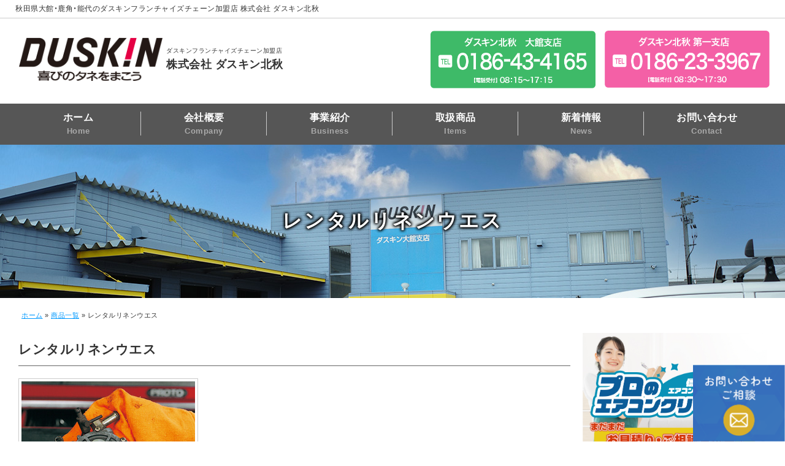

--- FILE ---
content_type: text/html; charset=UTF-8
request_url: https://duskin-hokushu.co.jp/items/%E3%83%AC%E3%83%B3%E3%82%BF%E3%83%AB%E3%83%AA%E3%83%8D%E3%83%B3%E3%82%A6%E3%82%A8%E3%82%B9/
body_size: 68008
content:
<!DOCTYPE html PUBLIC "-//W3C//DTD XHTML 1.0 Transitional//EN" "http://www.w3.org/TR/xhtml1/DTD/xhtml1-transitional.dtd">
<html xmlns="http://www.w3.org/1999/xhtml" lang="ja">

<head profile="http://gmpg.org/xfn/11">
<meta name="google-site-verification" content="-skgLQKqvVKQeIn8iLeTkqVGblgDZ2fV7tg4BmyD5uY" />
<meta http-equiv="Content-Type" content="text/html; charset=UTF-8" />

<title>レンタルリネンウエス - ダスキン　北秋 ダスキン　北秋</title>
<meta name="viewport" content="width=360,initial-scale=1">
<meta name="description" content="" />
<meta name="keywords" content="" />
<meta name="robots" content="index,follow">
<link rel="stylesheet" href="https://duskin-hokushu.co.jp/wp-content/themes/hokushu/style.css?vol=7" type="text/css" media="screen" />
<!--<link rel="stylesheet" href="https://duskin-hokushu.co.jp/wp-content/themes/hokushu/css/print.css" type="text/css" media="print" />-->
<link rel="pingback" href="https://duskin-hokushu.co.jp/xmlrpc.php" />
<script type="text/javascript" src="https://duskin-hokushu.co.jp/wp-content/themes/hokushu/js/jquery.js" charset="utf-8"></script>
<script type="text/javascript" src="https://duskin-hokushu.co.jp/wp-content/themes/hokushu/js/jquery.page-scroller.js" charset="utf-8"></script>

<script type="text/javascript" src="https://duskin-hokushu.co.jp/wp-content/themes/hokushu/js/common.js"></script>
<script type="text/javascript">
/*window.onload = function(){
new BySlideMenu();
}*/
</script>
<link rel="stylesheet" href="https://cdn.jsdelivr.net/npm/yakuhanjp@4.0.1/dist/css/yakuhanjp.css">


<script>
 /*(function(i,s,o,g,r,a,m){i['GoogleAnalyticsObject']=r;i[r]=i[r]||function(){
  (i[r].q=i[r].q||[]).push(arguments)},i[r].l=1*new Date();a=s.createElement(o),
  m=s.getElementsByTagName(o)[0];a.async=1;a.src=g;m.parentNode.insertBefore(a,m)
  })(window,document,'script','//www.google-analytics.com/analytics.js','ga');

  ga('create', 'UA-53451445-1', 'auto');
  ga('require', 'displayfeatures');
  ga('send', 'pageview');*/

</script>
<meta name='robots' content='index, follow, max-image-preview:large, max-snippet:-1, max-video-preview:-1' />

	<!-- This site is optimized with the Yoast SEO plugin v26.7 - https://yoast.com/wordpress/plugins/seo/ -->
	<link rel="canonical" href="https://duskin-hokushu.co.jp/items/レンタルリネンウエス/" />
	<meta property="og:locale" content="ja_JP" />
	<meta property="og:type" content="article" />
	<meta property="og:title" content="レンタルリネンウエス - ダスキン　北秋" />
	<meta property="og:description" content="特長 1. 吸油性に富んだ良質の素材を使い、ヘビーな汚れもしっかり拭きとります。 2. 使いやすい大きさで、ボロウエスと異なりサイズのばらつきなどがありません。 3. 2週間の定期レンタルだから定期的にダスキンがお届け・ [&hellip;]" />
	<meta property="og:url" content="https://duskin-hokushu.co.jp/items/レンタルリネンウエス/" />
	<meta property="og:site_name" content="ダスキン　北秋" />
	<meta name="twitter:card" content="summary_large_image" />
	<meta name="twitter:label1" content="推定読み取り時間" />
	<meta name="twitter:data1" content="2分" />
	<script type="application/ld+json" class="yoast-schema-graph">{"@context":"https://schema.org","@graph":[{"@type":"WebPage","@id":"https://duskin-hokushu.co.jp/items/%e3%83%ac%e3%83%b3%e3%82%bf%e3%83%ab%e3%83%aa%e3%83%8d%e3%83%b3%e3%82%a6%e3%82%a8%e3%82%b9/","url":"https://duskin-hokushu.co.jp/items/%e3%83%ac%e3%83%b3%e3%82%bf%e3%83%ab%e3%83%aa%e3%83%8d%e3%83%b3%e3%82%a6%e3%82%a8%e3%82%b9/","name":"レンタルリネンウエス - ダスキン　北秋","isPartOf":{"@id":"https://duskin-hokushu.co.jp/#website"},"datePublished":"2024-02-06T02:26:53+00:00","breadcrumb":{"@id":"https://duskin-hokushu.co.jp/items/%e3%83%ac%e3%83%b3%e3%82%bf%e3%83%ab%e3%83%aa%e3%83%8d%e3%83%b3%e3%82%a6%e3%82%a8%e3%82%b9/#breadcrumb"},"inLanguage":"ja","potentialAction":[{"@type":"ReadAction","target":["https://duskin-hokushu.co.jp/items/%e3%83%ac%e3%83%b3%e3%82%bf%e3%83%ab%e3%83%aa%e3%83%8d%e3%83%b3%e3%82%a6%e3%82%a8%e3%82%b9/"]}]},{"@type":"BreadcrumbList","@id":"https://duskin-hokushu.co.jp/items/%e3%83%ac%e3%83%b3%e3%82%bf%e3%83%ab%e3%83%aa%e3%83%8d%e3%83%b3%e3%82%a6%e3%82%a8%e3%82%b9/#breadcrumb","itemListElement":[{"@type":"ListItem","position":1,"name":"ホーム","item":"https://duskin-hokushu.co.jp/"},{"@type":"ListItem","position":2,"name":"商品一覧","item":"https://duskin-hokushu.co.jp/items/"},{"@type":"ListItem","position":3,"name":"レンタルリネンウエス"}]},{"@type":"WebSite","@id":"https://duskin-hokushu.co.jp/#website","url":"https://duskin-hokushu.co.jp/","name":"ダスキン　北秋","description":"","potentialAction":[{"@type":"SearchAction","target":{"@type":"EntryPoint","urlTemplate":"https://duskin-hokushu.co.jp/?s={search_term_string}"},"query-input":{"@type":"PropertyValueSpecification","valueRequired":true,"valueName":"search_term_string"}}],"inLanguage":"ja"}]}</script>
	<!-- / Yoast SEO plugin. -->


<link rel="alternate" type="application/rss+xml" title="ダスキン　北秋 &raquo; フィード" href="https://duskin-hokushu.co.jp/feed/" />
<link rel="alternate" type="application/rss+xml" title="ダスキン　北秋 &raquo; コメントフィード" href="https://duskin-hokushu.co.jp/comments/feed/" />
<link rel="alternate" title="oEmbed (JSON)" type="application/json+oembed" href="https://duskin-hokushu.co.jp/wp-json/oembed/1.0/embed?url=https%3A%2F%2Fduskin-hokushu.co.jp%2Fitems%2F%25e3%2583%25ac%25e3%2583%25b3%25e3%2582%25bf%25e3%2583%25ab%25e3%2583%25aa%25e3%2583%258d%25e3%2583%25b3%25e3%2582%25a6%25e3%2582%25a8%25e3%2582%25b9%2F" />
<link rel="alternate" title="oEmbed (XML)" type="text/xml+oembed" href="https://duskin-hokushu.co.jp/wp-json/oembed/1.0/embed?url=https%3A%2F%2Fduskin-hokushu.co.jp%2Fitems%2F%25e3%2583%25ac%25e3%2583%25b3%25e3%2582%25bf%25e3%2583%25ab%25e3%2583%25aa%25e3%2583%258d%25e3%2583%25b3%25e3%2582%25a6%25e3%2582%25a8%25e3%2582%25b9%2F&#038;format=xml" />
<style id='wp-img-auto-sizes-contain-inline-css' type='text/css'>
img:is([sizes=auto i],[sizes^="auto," i]){contain-intrinsic-size:3000px 1500px}
/*# sourceURL=wp-img-auto-sizes-contain-inline-css */
</style>
<style id='wp-emoji-styles-inline-css' type='text/css'>

	img.wp-smiley, img.emoji {
		display: inline !important;
		border: none !important;
		box-shadow: none !important;
		height: 1em !important;
		width: 1em !important;
		margin: 0 0.07em !important;
		vertical-align: -0.1em !important;
		background: none !important;
		padding: 0 !important;
	}
/*# sourceURL=wp-emoji-styles-inline-css */
</style>
<style id='wp-block-library-inline-css' type='text/css'>
:root{--wp-block-synced-color:#7a00df;--wp-block-synced-color--rgb:122,0,223;--wp-bound-block-color:var(--wp-block-synced-color);--wp-editor-canvas-background:#ddd;--wp-admin-theme-color:#007cba;--wp-admin-theme-color--rgb:0,124,186;--wp-admin-theme-color-darker-10:#006ba1;--wp-admin-theme-color-darker-10--rgb:0,107,160.5;--wp-admin-theme-color-darker-20:#005a87;--wp-admin-theme-color-darker-20--rgb:0,90,135;--wp-admin-border-width-focus:2px}@media (min-resolution:192dpi){:root{--wp-admin-border-width-focus:1.5px}}.wp-element-button{cursor:pointer}:root .has-very-light-gray-background-color{background-color:#eee}:root .has-very-dark-gray-background-color{background-color:#313131}:root .has-very-light-gray-color{color:#eee}:root .has-very-dark-gray-color{color:#313131}:root .has-vivid-green-cyan-to-vivid-cyan-blue-gradient-background{background:linear-gradient(135deg,#00d084,#0693e3)}:root .has-purple-crush-gradient-background{background:linear-gradient(135deg,#34e2e4,#4721fb 50%,#ab1dfe)}:root .has-hazy-dawn-gradient-background{background:linear-gradient(135deg,#faaca8,#dad0ec)}:root .has-subdued-olive-gradient-background{background:linear-gradient(135deg,#fafae1,#67a671)}:root .has-atomic-cream-gradient-background{background:linear-gradient(135deg,#fdd79a,#004a59)}:root .has-nightshade-gradient-background{background:linear-gradient(135deg,#330968,#31cdcf)}:root .has-midnight-gradient-background{background:linear-gradient(135deg,#020381,#2874fc)}:root{--wp--preset--font-size--normal:16px;--wp--preset--font-size--huge:42px}.has-regular-font-size{font-size:1em}.has-larger-font-size{font-size:2.625em}.has-normal-font-size{font-size:var(--wp--preset--font-size--normal)}.has-huge-font-size{font-size:var(--wp--preset--font-size--huge)}.has-text-align-center{text-align:center}.has-text-align-left{text-align:left}.has-text-align-right{text-align:right}.has-fit-text{white-space:nowrap!important}#end-resizable-editor-section{display:none}.aligncenter{clear:both}.items-justified-left{justify-content:flex-start}.items-justified-center{justify-content:center}.items-justified-right{justify-content:flex-end}.items-justified-space-between{justify-content:space-between}.screen-reader-text{border:0;clip-path:inset(50%);height:1px;margin:-1px;overflow:hidden;padding:0;position:absolute;width:1px;word-wrap:normal!important}.screen-reader-text:focus{background-color:#ddd;clip-path:none;color:#444;display:block;font-size:1em;height:auto;left:5px;line-height:normal;padding:15px 23px 14px;text-decoration:none;top:5px;width:auto;z-index:100000}html :where(.has-border-color){border-style:solid}html :where([style*=border-top-color]){border-top-style:solid}html :where([style*=border-right-color]){border-right-style:solid}html :where([style*=border-bottom-color]){border-bottom-style:solid}html :where([style*=border-left-color]){border-left-style:solid}html :where([style*=border-width]){border-style:solid}html :where([style*=border-top-width]){border-top-style:solid}html :where([style*=border-right-width]){border-right-style:solid}html :where([style*=border-bottom-width]){border-bottom-style:solid}html :where([style*=border-left-width]){border-left-style:solid}html :where(img[class*=wp-image-]){height:auto;max-width:100%}:where(figure){margin:0 0 1em}html :where(.is-position-sticky){--wp-admin--admin-bar--position-offset:var(--wp-admin--admin-bar--height,0px)}@media screen and (max-width:600px){html :where(.is-position-sticky){--wp-admin--admin-bar--position-offset:0px}}

/*# sourceURL=wp-block-library-inline-css */
</style><style id='global-styles-inline-css' type='text/css'>
:root{--wp--preset--aspect-ratio--square: 1;--wp--preset--aspect-ratio--4-3: 4/3;--wp--preset--aspect-ratio--3-4: 3/4;--wp--preset--aspect-ratio--3-2: 3/2;--wp--preset--aspect-ratio--2-3: 2/3;--wp--preset--aspect-ratio--16-9: 16/9;--wp--preset--aspect-ratio--9-16: 9/16;--wp--preset--color--black: #000000;--wp--preset--color--cyan-bluish-gray: #abb8c3;--wp--preset--color--white: #ffffff;--wp--preset--color--pale-pink: #f78da7;--wp--preset--color--vivid-red: #cf2e2e;--wp--preset--color--luminous-vivid-orange: #ff6900;--wp--preset--color--luminous-vivid-amber: #fcb900;--wp--preset--color--light-green-cyan: #7bdcb5;--wp--preset--color--vivid-green-cyan: #00d084;--wp--preset--color--pale-cyan-blue: #8ed1fc;--wp--preset--color--vivid-cyan-blue: #0693e3;--wp--preset--color--vivid-purple: #9b51e0;--wp--preset--gradient--vivid-cyan-blue-to-vivid-purple: linear-gradient(135deg,rgb(6,147,227) 0%,rgb(155,81,224) 100%);--wp--preset--gradient--light-green-cyan-to-vivid-green-cyan: linear-gradient(135deg,rgb(122,220,180) 0%,rgb(0,208,130) 100%);--wp--preset--gradient--luminous-vivid-amber-to-luminous-vivid-orange: linear-gradient(135deg,rgb(252,185,0) 0%,rgb(255,105,0) 100%);--wp--preset--gradient--luminous-vivid-orange-to-vivid-red: linear-gradient(135deg,rgb(255,105,0) 0%,rgb(207,46,46) 100%);--wp--preset--gradient--very-light-gray-to-cyan-bluish-gray: linear-gradient(135deg,rgb(238,238,238) 0%,rgb(169,184,195) 100%);--wp--preset--gradient--cool-to-warm-spectrum: linear-gradient(135deg,rgb(74,234,220) 0%,rgb(151,120,209) 20%,rgb(207,42,186) 40%,rgb(238,44,130) 60%,rgb(251,105,98) 80%,rgb(254,248,76) 100%);--wp--preset--gradient--blush-light-purple: linear-gradient(135deg,rgb(255,206,236) 0%,rgb(152,150,240) 100%);--wp--preset--gradient--blush-bordeaux: linear-gradient(135deg,rgb(254,205,165) 0%,rgb(254,45,45) 50%,rgb(107,0,62) 100%);--wp--preset--gradient--luminous-dusk: linear-gradient(135deg,rgb(255,203,112) 0%,rgb(199,81,192) 50%,rgb(65,88,208) 100%);--wp--preset--gradient--pale-ocean: linear-gradient(135deg,rgb(255,245,203) 0%,rgb(182,227,212) 50%,rgb(51,167,181) 100%);--wp--preset--gradient--electric-grass: linear-gradient(135deg,rgb(202,248,128) 0%,rgb(113,206,126) 100%);--wp--preset--gradient--midnight: linear-gradient(135deg,rgb(2,3,129) 0%,rgb(40,116,252) 100%);--wp--preset--font-size--small: 13px;--wp--preset--font-size--medium: 20px;--wp--preset--font-size--large: 36px;--wp--preset--font-size--x-large: 42px;--wp--preset--spacing--20: 0.44rem;--wp--preset--spacing--30: 0.67rem;--wp--preset--spacing--40: 1rem;--wp--preset--spacing--50: 1.5rem;--wp--preset--spacing--60: 2.25rem;--wp--preset--spacing--70: 3.38rem;--wp--preset--spacing--80: 5.06rem;--wp--preset--shadow--natural: 6px 6px 9px rgba(0, 0, 0, 0.2);--wp--preset--shadow--deep: 12px 12px 50px rgba(0, 0, 0, 0.4);--wp--preset--shadow--sharp: 6px 6px 0px rgba(0, 0, 0, 0.2);--wp--preset--shadow--outlined: 6px 6px 0px -3px rgb(255, 255, 255), 6px 6px rgb(0, 0, 0);--wp--preset--shadow--crisp: 6px 6px 0px rgb(0, 0, 0);}:where(.is-layout-flex){gap: 0.5em;}:where(.is-layout-grid){gap: 0.5em;}body .is-layout-flex{display: flex;}.is-layout-flex{flex-wrap: wrap;align-items: center;}.is-layout-flex > :is(*, div){margin: 0;}body .is-layout-grid{display: grid;}.is-layout-grid > :is(*, div){margin: 0;}:where(.wp-block-columns.is-layout-flex){gap: 2em;}:where(.wp-block-columns.is-layout-grid){gap: 2em;}:where(.wp-block-post-template.is-layout-flex){gap: 1.25em;}:where(.wp-block-post-template.is-layout-grid){gap: 1.25em;}.has-black-color{color: var(--wp--preset--color--black) !important;}.has-cyan-bluish-gray-color{color: var(--wp--preset--color--cyan-bluish-gray) !important;}.has-white-color{color: var(--wp--preset--color--white) !important;}.has-pale-pink-color{color: var(--wp--preset--color--pale-pink) !important;}.has-vivid-red-color{color: var(--wp--preset--color--vivid-red) !important;}.has-luminous-vivid-orange-color{color: var(--wp--preset--color--luminous-vivid-orange) !important;}.has-luminous-vivid-amber-color{color: var(--wp--preset--color--luminous-vivid-amber) !important;}.has-light-green-cyan-color{color: var(--wp--preset--color--light-green-cyan) !important;}.has-vivid-green-cyan-color{color: var(--wp--preset--color--vivid-green-cyan) !important;}.has-pale-cyan-blue-color{color: var(--wp--preset--color--pale-cyan-blue) !important;}.has-vivid-cyan-blue-color{color: var(--wp--preset--color--vivid-cyan-blue) !important;}.has-vivid-purple-color{color: var(--wp--preset--color--vivid-purple) !important;}.has-black-background-color{background-color: var(--wp--preset--color--black) !important;}.has-cyan-bluish-gray-background-color{background-color: var(--wp--preset--color--cyan-bluish-gray) !important;}.has-white-background-color{background-color: var(--wp--preset--color--white) !important;}.has-pale-pink-background-color{background-color: var(--wp--preset--color--pale-pink) !important;}.has-vivid-red-background-color{background-color: var(--wp--preset--color--vivid-red) !important;}.has-luminous-vivid-orange-background-color{background-color: var(--wp--preset--color--luminous-vivid-orange) !important;}.has-luminous-vivid-amber-background-color{background-color: var(--wp--preset--color--luminous-vivid-amber) !important;}.has-light-green-cyan-background-color{background-color: var(--wp--preset--color--light-green-cyan) !important;}.has-vivid-green-cyan-background-color{background-color: var(--wp--preset--color--vivid-green-cyan) !important;}.has-pale-cyan-blue-background-color{background-color: var(--wp--preset--color--pale-cyan-blue) !important;}.has-vivid-cyan-blue-background-color{background-color: var(--wp--preset--color--vivid-cyan-blue) !important;}.has-vivid-purple-background-color{background-color: var(--wp--preset--color--vivid-purple) !important;}.has-black-border-color{border-color: var(--wp--preset--color--black) !important;}.has-cyan-bluish-gray-border-color{border-color: var(--wp--preset--color--cyan-bluish-gray) !important;}.has-white-border-color{border-color: var(--wp--preset--color--white) !important;}.has-pale-pink-border-color{border-color: var(--wp--preset--color--pale-pink) !important;}.has-vivid-red-border-color{border-color: var(--wp--preset--color--vivid-red) !important;}.has-luminous-vivid-orange-border-color{border-color: var(--wp--preset--color--luminous-vivid-orange) !important;}.has-luminous-vivid-amber-border-color{border-color: var(--wp--preset--color--luminous-vivid-amber) !important;}.has-light-green-cyan-border-color{border-color: var(--wp--preset--color--light-green-cyan) !important;}.has-vivid-green-cyan-border-color{border-color: var(--wp--preset--color--vivid-green-cyan) !important;}.has-pale-cyan-blue-border-color{border-color: var(--wp--preset--color--pale-cyan-blue) !important;}.has-vivid-cyan-blue-border-color{border-color: var(--wp--preset--color--vivid-cyan-blue) !important;}.has-vivid-purple-border-color{border-color: var(--wp--preset--color--vivid-purple) !important;}.has-vivid-cyan-blue-to-vivid-purple-gradient-background{background: var(--wp--preset--gradient--vivid-cyan-blue-to-vivid-purple) !important;}.has-light-green-cyan-to-vivid-green-cyan-gradient-background{background: var(--wp--preset--gradient--light-green-cyan-to-vivid-green-cyan) !important;}.has-luminous-vivid-amber-to-luminous-vivid-orange-gradient-background{background: var(--wp--preset--gradient--luminous-vivid-amber-to-luminous-vivid-orange) !important;}.has-luminous-vivid-orange-to-vivid-red-gradient-background{background: var(--wp--preset--gradient--luminous-vivid-orange-to-vivid-red) !important;}.has-very-light-gray-to-cyan-bluish-gray-gradient-background{background: var(--wp--preset--gradient--very-light-gray-to-cyan-bluish-gray) !important;}.has-cool-to-warm-spectrum-gradient-background{background: var(--wp--preset--gradient--cool-to-warm-spectrum) !important;}.has-blush-light-purple-gradient-background{background: var(--wp--preset--gradient--blush-light-purple) !important;}.has-blush-bordeaux-gradient-background{background: var(--wp--preset--gradient--blush-bordeaux) !important;}.has-luminous-dusk-gradient-background{background: var(--wp--preset--gradient--luminous-dusk) !important;}.has-pale-ocean-gradient-background{background: var(--wp--preset--gradient--pale-ocean) !important;}.has-electric-grass-gradient-background{background: var(--wp--preset--gradient--electric-grass) !important;}.has-midnight-gradient-background{background: var(--wp--preset--gradient--midnight) !important;}.has-small-font-size{font-size: var(--wp--preset--font-size--small) !important;}.has-medium-font-size{font-size: var(--wp--preset--font-size--medium) !important;}.has-large-font-size{font-size: var(--wp--preset--font-size--large) !important;}.has-x-large-font-size{font-size: var(--wp--preset--font-size--x-large) !important;}
/*# sourceURL=global-styles-inline-css */
</style>

<style id='classic-theme-styles-inline-css' type='text/css'>
/*! This file is auto-generated */
.wp-block-button__link{color:#fff;background-color:#32373c;border-radius:9999px;box-shadow:none;text-decoration:none;padding:calc(.667em + 2px) calc(1.333em + 2px);font-size:1.125em}.wp-block-file__button{background:#32373c;color:#fff;text-decoration:none}
/*# sourceURL=/wp-includes/css/classic-themes.min.css */
</style>
<link rel='stylesheet' id='contact-form-7-css' href='https://duskin-hokushu.co.jp/wp-content/plugins/contact-form-7/includes/css/styles.css?ver=6.1.4' type='text/css' media='all' />
<link rel='stylesheet' id='wpcf7-redirect-script-frontend-css' href='https://duskin-hokushu.co.jp/wp-content/plugins/wpcf7-redirect/build/assets/frontend-script.css?ver=2c532d7e2be36f6af233' type='text/css' media='all' />
<link rel='stylesheet' id='bxslider-style-css' href='https://duskin-hokushu.co.jp/wp-content/themes/hokushu/js/jquery.bxslider/jquery.bxslider.min.css?ver=6.9' type='text/css' media='all' />
<!--n2css--><!--n2js--><script type="text/javascript" src="https://duskin-hokushu.co.jp/wp-includes/js/jquery/jquery.min.js?ver=3.7.1" id="jquery-core-js"></script>
<script type="text/javascript" src="https://duskin-hokushu.co.jp/wp-includes/js/jquery/jquery-migrate.min.js?ver=3.4.1" id="jquery-migrate-js"></script>
<link rel="https://api.w.org/" href="https://duskin-hokushu.co.jp/wp-json/" /><link rel="EditURI" type="application/rsd+xml" title="RSD" href="https://duskin-hokushu.co.jp/xmlrpc.php?rsd" />
<meta name="generator" content="WordPress 6.9" />
<link rel='shortlink' href='https://duskin-hokushu.co.jp/?p=382' />
<style type="text/css">.recentcomments a{display:inline !important;padding:0 !important;margin:0 !important;}</style><noscript><style>.lazyload[data-src]{display:none !important;}</style></noscript><style>.lazyload{background-image:none !important;}.lazyload:before{background-image:none !important;}</style><link rel="icon" href="https://duskin-hokushu.co.jp/wp-content/uploads/2023/07/cropped-3e25d0871f357ec0ecd26ad77539eebb-32x32.png" sizes="32x32" />
<link rel="icon" href="https://duskin-hokushu.co.jp/wp-content/uploads/2023/07/cropped-3e25d0871f357ec0ecd26ad77539eebb-192x192.png" sizes="192x192" />
<link rel="apple-touch-icon" href="https://duskin-hokushu.co.jp/wp-content/uploads/2023/07/cropped-3e25d0871f357ec0ecd26ad77539eebb-180x180.png" />
<meta name="msapplication-TileImage" content="https://duskin-hokushu.co.jp/wp-content/uploads/2023/07/cropped-3e25d0871f357ec0ecd26ad77539eebb-270x270.png" />
</head>
<!-- Google tag (gtag.js) -->
<script async src="https://www.googletagmanager.com/gtag/js?id=G-6X40T51T2P"></script>
<script>
  window.dataLayer = window.dataLayer || [];
  function gtag(){dataLayer.push(arguments);}
  gtag('js', new Date());

  gtag('config', 'G-6X40T51T2P');
</script>
<body class="wp-singular items-template-default single single-items postid-382 wp-theme-hokushu">
<div id="bg-topheader" class="pkg">
</div>
<!--/bg-header-->
<div class="header_bar">
          <p class="description">秋田県大館・鹿角・能代のダスキンフランチャイズチェーン加盟店  株式会社 ダスキン北秋</p>
    </div>
<div id="bg_header">
<div id="header">
    <div id="header-left">
            <h1><a href="https://duskin-hokushu.co.jp/"><img src="[data-uri]" alt="株式会社 ダスキン北秋" data-src="https://duskin-hokushu.co.jp/wp-content/themes/hokushu/images/logo.png" decoding="async" class="lazyload" data-eio-rwidth="1000" data-eio-rheight="304" /><noscript><img src="https://duskin-hokushu.co.jp/wp-content/themes/hokushu/images/logo.png" alt="株式会社 ダスキン北秋" data-eio="l" /></noscript></a></h1>
            <p><span>ダスキンフランチャイズチェーン加盟店</span>株式会社 ダスキン北秋</p>
    </div>
    <div id="header-right">

        <div id="headerinfo">
          <div>
                          <img src="[data-uri]" alt="大館支店 0186-43-4165" class="pc_ele lazyload" data-src="https://duskin-hokushu.co.jp/wp-content/themes/hokushu/images/header_tel1.png" decoding="async" data-eio-rwidth="466" data-eio-rheight="162"><noscript><img src="https://duskin-hokushu.co.jp/wp-content/themes/hokushu/images/header_tel1.png" alt="大館支店 0186-43-4165" class="pc_ele" data-eio="l"></noscript>
              <img src="[data-uri]" alt="大館支店 0186-43-4165" class="sp_ele lazyload" data-src="https://duskin-hokushu.co.jp/wp-content/themes/hokushu/images/header_tel1_sp.png" decoding="async" data-eio-rwidth="193" data-eio-rheight="193"><noscript><img src="https://duskin-hokushu.co.jp/wp-content/themes/hokushu/images/header_tel1_sp.png" alt="大館支店 0186-43-4165" class="sp_ele" data-eio="l"></noscript>
                      </div>
          <div>
                          <img src="[data-uri]" alt="第一支店　0186-23-3967" class="pc_ele lazyload" data-src="https://duskin-hokushu.co.jp/wp-content/themes/hokushu/images/header_tel2.png" decoding="async" data-eio-rwidth="467" data-eio-rheight="161"><noscript><img src="https://duskin-hokushu.co.jp/wp-content/themes/hokushu/images/header_tel2.png" alt="第一支店　0186-23-3967" class="pc_ele" data-eio="l"></noscript>
              <img src="[data-uri]" alt="第一支店　0186-23-3967" class="sp_ele lazyload" data-src="https://duskin-hokushu.co.jp/wp-content/themes/hokushu/images/header_tel2_sp.png" decoding="async" data-eio-rwidth="193" data-eio-rheight="193"><noscript><img src="https://duskin-hokushu.co.jp/wp-content/themes/hokushu/images/header_tel2_sp.png" alt="第一支店　0186-23-3967" class="sp_ele" data-eio="l"></noscript>
                      </div>
          <!--<div>
                          <img src="[data-uri]" alt="昇平岱サービスマスター　080-6052-8705" data-src="https://duskin-hokushu.co.jp/wp-content/themes/hokushu/images/header_n.png" decoding="async" class="lazyload" data-eio-rwidth="467" data-eio-rheight="161" /><noscript><img src="https://duskin-hokushu.co.jp/wp-content/themes/hokushu/images/header_n.png" alt="昇平岱サービスマスター　080-6052-8705" data-eio="l" /></noscript>
                      </div>-->

        </div>

    </div>
</div>

</div>
<!--/header-->
</div>
<!--/bg_header-->
<div style="clear:both"></div>
<div id="navi">
    <div class="menu-%e3%83%88%e3%83%83%e3%83%97%e3%83%a1%e3%83%8b%e3%83%a5%e3%83%bc-container"><ul id="primary-menu" class="menu"><li id="menu-item-27" class="menu-item menu-item-type-custom menu-item-object-custom menu-item-home menu-item-27"><a href="https://duskin-hokushu.co.jp/">ホーム<span>Home</span></a></li>
<li id="menu-item-29" class="menu-item menu-item-type-post_type menu-item-object-page menu-item-29"><a href="https://duskin-hokushu.co.jp/company/">会社概要<span>Company</span></a></li>
<li id="menu-item-28" class="menu-item menu-item-type-post_type menu-item-object-page menu-item-28"><a href="https://duskin-hokushu.co.jp/biz/">事業紹介<span>Business</span></a></li>
<li id="menu-item-196" class="menu-item menu-item-type-post_type menu-item-object-page menu-item-196"><a href="https://duskin-hokushu.co.jp/items/">取扱商品<span>Items</span></a></li>
<li id="menu-item-31" class="menu-item menu-item-type-post_type menu-item-object-page current_page_parent menu-item-31"><a href="https://duskin-hokushu.co.jp/newslist/">新着情報<span>News</span></a></li>
<li id="menu-item-111" class="menu-item menu-item-type-post_type menu-item-object-page menu-item-111"><a href="https://duskin-hokushu.co.jp/contact/">お問い合わせ<span>Contact</span></a></li>
</ul></div>	<!--<ul>
        <li class="navi01"><a href="https://duskin-hokushu.co.jp">ホーム<span>Home</span></a></li>
        <li class="navi02"><a href="https://duskin-hokushu.co.jp/company">会社概要<span>Company</span></a></li>
        <li class="navi03"><a href="https://duskin-hokushu.co.jp/sevenbiz">7つの事業紹介<span>Business</span></a></li>
        <li class="navi04"><a href="https://duskin-hokushu.co.jp/recruit">採用情報<span>Recruiting</span></a></li>
        <li class="navi05"><a href="https://duskin-hokushu.co.jp/newslist">新着情報<span>News</span></a></li>
    </ul>-->
</div>

<div id="sp_navi">
    <div class="hamburger-menu">
        <input type="checkbox" id="menu-btn-check">
        <label for="menu-btn-check" class="menu-btn"><span></span></label>

        <!--ここからメニュー-->
        <div class="menu-content">
            <div class="menu-%e3%83%88%e3%83%83%e3%83%97%e3%83%a1%e3%83%8b%e3%83%a5%e3%83%bc-container"><ul id="primary-menu" class="menu"><li class="menu-item menu-item-type-custom menu-item-object-custom menu-item-home menu-item-27"><a href="https://duskin-hokushu.co.jp/">ホーム<span>Home</span></a></li>
<li class="menu-item menu-item-type-post_type menu-item-object-page menu-item-29"><a href="https://duskin-hokushu.co.jp/company/">会社概要<span>Company</span></a></li>
<li class="menu-item menu-item-type-post_type menu-item-object-page menu-item-28"><a href="https://duskin-hokushu.co.jp/biz/">事業紹介<span>Business</span></a></li>
<li class="menu-item menu-item-type-post_type menu-item-object-page menu-item-196"><a href="https://duskin-hokushu.co.jp/items/">取扱商品<span>Items</span></a></li>
<li class="menu-item menu-item-type-post_type menu-item-object-page current_page_parent menu-item-31"><a href="https://duskin-hokushu.co.jp/newslist/">新着情報<span>News</span></a></li>
<li class="menu-item menu-item-type-post_type menu-item-object-page menu-item-111"><a href="https://duskin-hokushu.co.jp/contact/">お問い合わせ<span>Contact</span></a></li>
</ul></div>        </div>
        <!--ここまでメニュー-->
    </div>
</div>

<hr />
                    <div class="page_header">
            <div class="container">
                <h1 class="page-title">レンタルリネンウエス</h1>            </div>
        </div>
            <div id="wrapper">
<div id="container">
    <p id="breadcrumbs"><span><span><a href="https://duskin-hokushu.co.jp/">ホーム</a></span> » <span><a href="https://duskin-hokushu.co.jp/items/">商品一覧</a></span> » <span class="breadcrumb_last" aria-current="page">レンタルリネンウエス</span></span></p>

<div id="wrapper">
<div id="container">

    <div id="footpath">
    <p><span><a href="https://duskin-hokushu.co.jp/">ホーム</a> &gt;&gt; <a href="https://duskin-hokushu.co.jp/items">取扱商品</a> &gt;&gt; レンタルリネンウエス</span></p>
    <!--/footpath--></div>

    <div class="main_container">
        <div class="primary">
	<div id="subcontent">


	
    <div class="items_container">
    <div id="section-news-1">
    


		<div class="post-382 items type-items status-publish hentry items_cat-business_service items_cat-b_waste genres-b_items" id="post-382">

            <h2>レンタルリネンウエス</h2>

		            <div class="items_main_image">
										<div class="items_main_image_box">
					<img src="[data-uri]" alt="レンタルリネンウエス" data-src="https://duskin-hokushu.co.jp/wp-content/uploads/2024/02/dc000111_1.jpg" decoding="async" class="lazyload" data-eio-rwidth="374" data-eio-rheight="374"><noscript><img src="https://duskin-hokushu.co.jp/wp-content/uploads/2024/02/dc000111_1.jpg" alt="レンタルリネンウエス" data-eio="l"></noscript>
				</div>
						            </div>
			


			<div class="entry clearfix">
				<div class="section features">
<h2 class="tit_hiragino_dc">特長</h2>
<dl class="imgNone last">
<dd>1. 吸油性に富んだ良質の素材を使い、ヘビーな汚れもしっかり拭きとります。</p>
<p>2. 使いやすい大きさで、ボロウエスと異なりサイズのばらつきなどがありません。</p>
<p>3. 2週間の定期レンタルだから定期的にダスキンがお届け・回収。ボロウエスのように在庫管理や廃棄処理する手間がかかりません。</p>
<p>4. ウエス専用ボックスを設置し、整理整頓、防火対策にも効果的です。
</dd>
</dl>
<hr class="pc_only" />
</div>
<div id="spec" class="section specification">
<h2 class="tit_hiragino_dc">仕様・価格・その他</h2>
<table class="tablelayoutSpec">
<tbody>
<tr>
<th>レンタル期間</th>
<td>2週間</td>
</tr>
<tr>
<th>サイズ</th>
<td>レギュラーサイズ/約38×約38cm</td>
</tr>
<tr>
<th>素材</th>
<td>綿</td>
</tr>
<tr>
<th>カラー</th>
<td>オレンジ</td>
</tr>
<tr>
<th>その他</th>
<td>リネンボックスは無料でご使用いただけます。(レギュラーサイズ100枚用)<br />
※特別管理産業廃棄物の拭き取りには使用できません。</td>
</tr>
</tbody>
</table>
</div>
<section id="price_list" class="specification priceList">
<div class="sec_inner">
<h2 class="h2_ttl">価格・料金一覧</h2>
<table class="tablelayoutPrice printAuto">
<tbody>
<tr>
<th>商品・サービス</th>
<th>価格・料金</th>
</tr>
<tr>
<td>レンタルリネンウエス レギュラーサイズ(100枚まで)</td>
<td>2週間標準レンタル料金 3,586円(税抜3,260円)</td>
</tr>
<tr>
<td>レンタルリネンウエス レギュラーサイズ(50枚まで)</td>
<td>2週間標準レンタル料金 2,431円(税抜2,210円)</td>
</tr>
</tbody>
</table>
</div>
</section>

								
				

			</div>
            <!--/entry-->
		</div>
        <!--/postID-->
<br /><br />
		<!--<div class="navi">
			<p>&laquo; <a href="https://duskin-hokushu.co.jp/items/%e3%81%8a%e3%81%84%e3%81%97%e3%81%84%e6%b0%b4/" rel="prev">おいしい水</a></p>
			<p><a href="https://duskin-hokushu.co.jp/items/%e4%bd%bf%e3%81%84%e6%8d%a8%e3%81%a6%e3%82%a6%e3%82%a8%e3%82%b9%e4%bb%96/" rel="next">使い捨てウエス他</a> &raquo;</p>
		</div>-->
        
	
	<!--/section-news-1--></div>
                <div id="section-newslist-1">    

    <h2 class="section_title">関連商品<span>Related products</span></h2>

        <div class="items_box_container">
            <br>            <div class="items_box">
                				
					<div class="items_box_image">
						<a href="https://duskin-hokushu.co.jp/items/%e9%a3%9f%e5%99%a8%e6%b4%97%e6%b5%84%e6%a9%9f%e7%94%a8%e6%b6%b2%e4%bd%93%e6%b4%97%e5%89%a4%ef%bc%886kg%ef%bc%89/">
							<img src="[data-uri]" alt="食器洗浄機用液体洗剤（6kg）" data-src="https://duskin-hokushu.co.jp/wp-content/uploads/2024/02/dc000156_1-1-300x300.jpg" decoding="async" class="lazyload" data-eio-rwidth="300" data-eio-rheight="300"><noscript><img src="https://duskin-hokushu.co.jp/wp-content/uploads/2024/02/dc000156_1-1-300x300.jpg" alt="食器洗浄機用液体洗剤（6kg）" data-eio="l"></noscript>
							<div class="reco_tag_area">
															</div>
						</a>
					</div>
										<h3 class="items_title">食器洗浄機用液体洗剤（6kg）</h3>
															<div class="tag_area">
										 					<div class="tag b_items">事業所用</div>
				 							</div>
					<div class="tag_area">
										 					<div class="tag">ビジネスサービス事業</div>
				 						 					<div class="tag">洗剤＆ツール</div>
				 							</div>
									<div class="btn_link">
					<a href="https://duskin-hokushu.co.jp/items/%e9%a3%9f%e5%99%a8%e6%b4%97%e6%b5%84%e6%a9%9f%e7%94%a8%e6%b6%b2%e4%bd%93%e6%b4%97%e5%89%a4%ef%bc%886kg%ef%bc%89/">
						商品詳細はこちら ▶
					</a>
				</div>



            </div>
                        <div class="items_box">
                				
					<div class="items_box_image">
						<a href="https://duskin-hokushu.co.jp/items/%e5%90%b8%e5%a1%b5%e3%83%bb%e5%90%b8%e6%b0%b4%e3%83%9e%e3%83%83%e3%83%88%ef%bc%8f%e3%82%aa%e3%83%bc%e3%83%80%e3%83%bc%e3%83%a1%e3%82%a4%e3%83%89%e3%83%9e%e3%83%83%e3%83%88%e5%90%b8%e5%a1%b5%e3%83%bb/">
							<img src="[data-uri]" alt="吸塵・吸水マット／オーダーメイドマット吸塵・吸水タイプ" data-src="https://duskin-hokushu.co.jp/wp-content/uploads/2024/02/dc000021_1-300x300.jpg" decoding="async" class="lazyload" data-eio-rwidth="300" data-eio-rheight="300"><noscript><img src="https://duskin-hokushu.co.jp/wp-content/uploads/2024/02/dc000021_1-300x300.jpg" alt="吸塵・吸水マット／オーダーメイドマット吸塵・吸水タイプ" data-eio="l"></noscript>
							<div class="reco_tag_area">
															</div>
						</a>
					</div>
										<h3 class="items_title">吸塵・吸水マット／オーダーメイドマット吸塵・吸水タイプ</h3>
															<div class="tag_area">
										 					<div class="tag b_items">事業所用</div>
				 							</div>
					<div class="tag_area">
										 					<div class="tag">ビジネスサービス事業</div>
				 						 					<div class="tag">業務用マット</div>
				 							</div>
									<div class="btn_link">
					<a href="https://duskin-hokushu.co.jp/items/%e5%90%b8%e5%a1%b5%e3%83%bb%e5%90%b8%e6%b0%b4%e3%83%9e%e3%83%83%e3%83%88%ef%bc%8f%e3%82%aa%e3%83%bc%e3%83%80%e3%83%bc%e3%83%a1%e3%82%a4%e3%83%89%e3%83%9e%e3%83%83%e3%83%88%e5%90%b8%e5%a1%b5%e3%83%bb/">
						商品詳細はこちら ▶
					</a>
				</div>



            </div>
                        <div class="items_box">
                				
					<div class="items_box_image">
						<a href="https://duskin-hokushu.co.jp/items/%e3%82%b0%e3%83%a9%e3%83%b3%e3%83%a2%e3%83%83%e3%83%97%ef%bc%88%e6%a5%ad%e5%8b%99%e7%94%a8%ef%bc%89%e3%80%90%e6%8a%97%e3%82%a6%e3%82%a4%e3%83%ab%e3%82%b9%e3%83%bb%e6%8a%97%e8%8f%8c%e9%98%b2%e8%87%ad/">
							<img src="[data-uri]" alt="グランモップ（業務用）【抗ウイルス・抗菌防臭対応モップ】" data-src="https://duskin-hokushu.co.jp/wp-content/uploads/2024/02/dc000125_1-1-300x300.jpg" decoding="async" class="lazyload" data-eio-rwidth="300" data-eio-rheight="300"><noscript><img src="https://duskin-hokushu.co.jp/wp-content/uploads/2024/02/dc000125_1-1-300x300.jpg" alt="グランモップ（業務用）【抗ウイルス・抗菌防臭対応モップ】" data-eio="l"></noscript>
							<div class="reco_tag_area">
															</div>
						</a>
					</div>
										<h3 class="items_title">グランモップ（業務用）【抗ウイルス・抗菌防臭対応モップ】</h3>
															<div class="tag_area">
										 					<div class="tag b_items">事業所用</div>
				 							</div>
					<div class="tag_area">
										 					<div class="tag">ビジネスサービス事業</div>
				 						 					<div class="tag">モップ・クロス</div>
				 							</div>
									<div class="btn_link">
					<a href="https://duskin-hokushu.co.jp/items/%e3%82%b0%e3%83%a9%e3%83%b3%e3%83%a2%e3%83%83%e3%83%97%ef%bc%88%e6%a5%ad%e5%8b%99%e7%94%a8%ef%bc%89%e3%80%90%e6%8a%97%e3%82%a6%e3%82%a4%e3%83%ab%e3%82%b9%e3%83%bb%e6%8a%97%e8%8f%8c%e9%98%b2%e8%87%ad/">
						商品詳細はこちら ▶
					</a>
				</div>



            </div>
                        <div class="items_box">
                				
					<div class="items_box_image">
						<a href="https://duskin-hokushu.co.jp/items/%e8%96%ac%e7%94%a8%e3%83%8f%e3%83%b3%e3%83%89%e6%b3%a1%e3%82%bd%e3%83%bc%e3%83%97/">
							<img src="[data-uri]" alt="薬用ハンド泡ソープ" data-src="https://duskin-hokushu.co.jp/wp-content/uploads/2024/02/dc000154_1-1-300x300.jpg" decoding="async" class="lazyload" data-eio-rwidth="300" data-eio-rheight="300"><noscript><img src="https://duskin-hokushu.co.jp/wp-content/uploads/2024/02/dc000154_1-1-300x300.jpg" alt="薬用ハンド泡ソープ" data-eio="l"></noscript>
							<div class="reco_tag_area">
															</div>
						</a>
					</div>
										<h3 class="items_title">薬用ハンド泡ソープ</h3>
															<div class="tag_area">
										 					<div class="tag b_items">事業所用</div>
				 							</div>
					<div class="tag_area">
										 					<div class="tag">ビジネスサービス事業</div>
				 						 					<div class="tag">化粧室・トイレ関連商品</div>
				 							</div>
									<div class="btn_link">
					<a href="https://duskin-hokushu.co.jp/items/%e8%96%ac%e7%94%a8%e3%83%8f%e3%83%b3%e3%83%89%e6%b3%a1%e3%82%bd%e3%83%bc%e3%83%97/">
						商品詳細はこちら ▶
					</a>
				</div>



            </div>
                        <div class="items_box">
                				
					<div class="items_box_image">
						<a href="https://duskin-hokushu.co.jp/items/%e4%bd%bf%e3%81%84%e6%8d%a8%e3%81%a6%e3%82%a6%e3%82%a8%e3%82%b9%e4%bb%96/">
							<img src="[data-uri]" alt="使い捨てウエス他" data-src="https://duskin-hokushu.co.jp/wp-content/uploads/2024/02/dc000112_2-300x300.jpg" decoding="async" class="lazyload" data-eio-rwidth="300" data-eio-rheight="300"><noscript><img src="https://duskin-hokushu.co.jp/wp-content/uploads/2024/02/dc000112_2-300x300.jpg" alt="使い捨てウエス他" data-eio="l"></noscript>
							<div class="reco_tag_area">
															</div>
						</a>
					</div>
										<h3 class="items_title">使い捨てウエス他</h3>
															<div class="tag_area">
										 					<div class="tag b_items">事業所用</div>
				 							</div>
					<div class="tag_area">
										 					<div class="tag">ビジネスサービス事業</div>
				 						 					<div class="tag">産業用商品</div>
				 							</div>
									<div class="btn_link">
					<a href="https://duskin-hokushu.co.jp/items/%e4%bd%bf%e3%81%84%e6%8d%a8%e3%81%a6%e3%82%a6%e3%82%a8%e3%82%b9%e4%bb%96/">
						商品詳細はこちら ▶
					</a>
				</div>



            </div>
                        <div class="items_box">
                				
					<div class="items_box_image">
						<a href="https://duskin-hokushu.co.jp/items/%e3%83%80%e3%82%b9%e3%82%ad%e3%83%b3%e3%83%a2%e3%83%83%e3%83%97-%e6%a5%ad%e5%8b%99%e7%94%a8%e3%80%90%e6%8a%97%e3%82%a6%e3%82%a4%e3%83%ab%e3%82%b9%e3%83%bb%e6%8a%97%e8%8f%8c%e9%98%b2%e8%87%ad/">
							<img src="[data-uri]" alt="ダスキンモップ (業務用)【抗ウイルス・抗菌防臭対応モップ】" data-src="https://duskin-hokushu.co.jp/wp-content/uploads/2024/02/dc000004_1-300x300.jpg" decoding="async" class="lazyload" data-eio-rwidth="300" data-eio-rheight="300"><noscript><img src="https://duskin-hokushu.co.jp/wp-content/uploads/2024/02/dc000004_1-300x300.jpg" alt="ダスキンモップ (業務用)【抗ウイルス・抗菌防臭対応モップ】" data-eio="l"></noscript>
							<div class="reco_tag_area">
															</div>
						</a>
					</div>
										<h3 class="items_title">ダスキンモップ (業務用)【抗ウイルス・抗菌防臭対応モップ】</h3>
															<div class="tag_area">
										 					<div class="tag b_items">事業所用</div>
				 							</div>
					<div class="tag_area">
										 					<div class="tag">ビジネスサービス事業</div>
				 						 					<div class="tag">モップ・クロス</div>
				 							</div>
									<div class="btn_link">
					<a href="https://duskin-hokushu.co.jp/items/%e3%83%80%e3%82%b9%e3%82%ad%e3%83%b3%e3%83%a2%e3%83%83%e3%83%97-%e6%a5%ad%e5%8b%99%e7%94%a8%e3%80%90%e6%8a%97%e3%82%a6%e3%82%a4%e3%83%ab%e3%82%b9%e3%83%bb%e6%8a%97%e8%8f%8c%e9%98%b2%e8%87%ad/">
						商品詳細はこちら ▶
					</a>
				</div>



            </div>
                        

        </div>

    </div>
	</div>
	</div>
    <!--/content-->
        </div>
        <div class="second">
            	<div id="sidebar">

        <!-- --><div class="side_banner">
            <a href="https://aircon.duskin-hokushu.co.jp/" target="_blank">
                <img src="[data-uri]" alt="エアコンクリーニング" data-src="https://duskin-hokushu.co.jp/wp-content/themes/hokushu/images/banner/bnr_aircon_new_sp.jpg" decoding="async" class="lazyload" data-eio-rwidth="769" data-eio-rheight="598" /><noscript><img src="https://duskin-hokushu.co.jp/wp-content/themes/hokushu/images/banner/bnr_aircon_new_sp.jpg" alt="エアコンクリーニング" data-eio="l" /></noscript>
            </a>
        </div>   
        <div class="side_banner">
            <a href="https://lp.duskin-hokushu.co.jp/basic3/" target="_blank">
                <img src="[data-uri]" alt="ダスキン北秋おそうじベーシック3無料お試し" data-src="https://duskin-hokushu.co.jp/wp-content/themes/hokushu/images/bnr_osouji_side3.png" decoding="async" class="lazyload" data-eio-rwidth="769" data-eio-rheight="598" /><noscript><img src="https://duskin-hokushu.co.jp/wp-content/themes/hokushu/images/bnr_osouji_side3.png" alt="ダスキン北秋おそうじベーシック3無料お試し" data-eio="l" /></noscript>
            </a>
        </div>
        
        <div class="side_banner">
            <a href="https://dhr-8.com/" target="_blank">
                <img src="[data-uri]" alt="ダスキンヘルスレント八戸ステーション" data-src="https://duskin-hokushu.co.jp/wp-content/themes/hokushu/images/bnr_dhr-8.jpg" decoding="async" class="lazyload" data-eio-rwidth="603" data-eio-rheight="301" /><noscript><img src="https://duskin-hokushu.co.jp/wp-content/themes/hokushu/images/bnr_dhr-8.jpg" alt="ダスキンヘルスレント八戸ステーション" data-eio="l" /></noscript>
            </a>
            <h2>ダスキンヘルスレント八戸ステーション</h2>
            <p>〒039-1103<br>青森県八戸市長苗代四丁目1-20</p>
        </div>    
        <div class="side_banner">
            <a href="https://taishodo1933.com/" target="_blank">
                <img src="[data-uri]" alt="大正堂1933" data-src="https://duskin-hokushu.co.jp/wp-content/themes/hokushu/images/bnr_taishodo2.jpg" decoding="async" class="lazyload" data-eio-rwidth="601" data-eio-rheight="301" /><noscript><img src="https://duskin-hokushu.co.jp/wp-content/themes/hokushu/images/bnr_taishodo2.jpg" alt="大正堂1933" data-eio="l" /></noscript>
            </a>
            <h2>大正堂1933</h2>
            <p>〒017-0041<br>秋田県大館市字大田面376-2</p>
        </div>    
        <div class="side_banner">
            <a href="https://lin.ee/lMJU8Vm" target="_blank">
                <img src="[data-uri]" alt="ダスキン北秋LINE公式アカウント" data-src="https://duskin-hokushu.co.jp/wp-content/themes/hokushu/images/bnr_line.jpg" decoding="async" class="lazyload" data-eio-rwidth="601" data-eio-rheight="601" /><noscript><img src="https://duskin-hokushu.co.jp/wp-content/themes/hokushu/images/bnr_line.jpg" alt="ダスキン北秋LINE公式アカウント" data-eio="l" /></noscript>
            </a>
        </div>    
        <div class="side_banner pc_ele">
            <img src="[data-uri]" alt="google口コミをお願いします" data-src="https://duskin-hokushu.co.jp/wp-content/themes/hokushu/images/bnr_google.png" decoding="async" class="lazyload" data-eio-rwidth="602" data-eio-rheight="602" /><noscript><img src="https://duskin-hokushu.co.jp/wp-content/themes/hokushu/images/bnr_google.png" alt="google口コミをお願いします" data-eio="l" /></noscript>
            <a href="https://g.page/r/CaLUdj21Mve9EBM/review" target="_blank">
                <img src="[data-uri]" alt="大館支店のGoogle口コミへ" data-src="https://duskin-hokushu.co.jp/wp-content/themes/hokushu/images/google_oodate.jpg" decoding="async" class="lazyload" data-eio-rwidth="601" data-eio-rheight="214" /><noscript><img src="https://duskin-hokushu.co.jp/wp-content/themes/hokushu/images/google_oodate.jpg" alt="大館支店のGoogle口コミへ" data-eio="l" /></noscript>
            </a>
            <a href="https://g.page/r/CaSQcbWD8IM5EBM/review" target="_blank">
                <img src="[data-uri]" alt="第一支店支店のGoogle口コミへ" data-src="https://duskin-hokushu.co.jp/wp-content/themes/hokushu/images/google_kaduno.jpg" decoding="async" class="lazyload" data-eio-rwidth="601" data-eio-rheight="214" /><noscript><img src="https://duskin-hokushu.co.jp/wp-content/themes/hokushu/images/google_kaduno.jpg" alt="第一支店支店のGoogle口コミへ" data-eio="l" /></noscript>
            </a>
        </div>    

        <div class="side_banner sp_ele">
            <img src="[data-uri]" alt="google口コミをお願いします" data-src="https://duskin-hokushu.co.jp/wp-content/themes/hokushu/images/bnr_google_sp.png" decoding="async" class="lazyload" data-eio-rwidth="602" data-eio-rheight="602" /><noscript><img src="https://duskin-hokushu.co.jp/wp-content/themes/hokushu/images/bnr_google_sp.png" alt="google口コミをお願いします" data-eio="l" /></noscript>
            <a href="https://g.page/r/CaLUdj21Mve9EBM/review" target="_blank">
                <img src="[data-uri]" alt="大館支店のGoogle口コミへ" data-src="https://duskin-hokushu.co.jp/wp-content/themes/hokushu/images/google_oodate_sp.png" decoding="async" class="lazyload" data-eio-rwidth="485" data-eio-rheight="140" /><noscript><img src="https://duskin-hokushu.co.jp/wp-content/themes/hokushu/images/google_oodate_sp.png" alt="大館支店のGoogle口コミへ" data-eio="l" /></noscript>
            </a>
            <a href="https://g.page/r/CaSQcbWD8IM5EBM/review" target="_blank">
                <img src="[data-uri]" alt="第一支店支店のGoogle口コミへ" data-src="https://duskin-hokushu.co.jp/wp-content/themes/hokushu/images/google_kaduno_sp.png" decoding="async" class="lazyload" data-eio-rwidth="485" data-eio-rheight="140" /><noscript><img src="https://duskin-hokushu.co.jp/wp-content/themes/hokushu/images/google_kaduno_sp.png" alt="第一支店支店のGoogle口コミへ" data-eio="l" /></noscript>
            </a>
        </div>    



	</div>
    <!--/sidebar-->

        </div>
    </div>



</div>
<!--/container-->
</div>
<!--/wrapper-->
	<div class="trial_banner">
		<a href="https://duskin-hokushu.co.jp/trial/">
			<img src="[data-uri]" alt="おためし特集" class="pc_ele lazyload" data-src="https://duskin-hokushu.co.jp/wp-content/themes/hokushu/images/bnr_trial.jpg" decoding="async" data-eio-rwidth="981" data-eio-rheight="301"><noscript><img src="https://duskin-hokushu.co.jp/wp-content/themes/hokushu/images/bnr_trial.jpg" alt="おためし特集" class="pc_ele" data-eio="l"></noscript>
			<img src="[data-uri]" alt="おためし特集" class="sp_ele lazyload" data-src="https://duskin-hokushu.co.jp/wp-content/themes/hokushu/images/bnr_trial_sp.jpg" decoding="async" data-eio-rwidth="481" data-eio-rheight="481"><noscript><img src="https://duskin-hokushu.co.jp/wp-content/themes/hokushu/images/bnr_trial_sp.jpg" alt="おためし特集" class="sp_ele" data-eio="l"></noscript>
		</a>
	</div>


		<div class="contact_box">
		<a href="https://duskin-hokushu.co.jp/contact/" class="pc_ele">
			<img src="[data-uri]" alt="お問い合わせ" data-src="https://duskin-hokushu.co.jp/wp-content/themes/hokushu/images/contact_link.png" decoding="async" class="lazyload" data-eio-rwidth="1946" data-eio-rheight="564" /><noscript><img src="https://duskin-hokushu.co.jp/wp-content/themes/hokushu/images/contact_link.png" alt="お問い合わせ" data-eio="l" /></noscript>
		</a>
	</div>
	
	<section>
	<h2 class="section_title">店舗紹介<span>Shop</span></h2>
		<div class="flex_wrap">

			<div class="shop_info">
				<p class="shop_desc">大館地域はコチラ</p>
				<h3>大館支店</h3>
				<p class="shop_time">平日8:15〜17:15</p>
				<p class="shop_zip">〒017-0041 秋田県大館市字大田面376-2</p>
				<p class="shop_tel">TEL:0186-43-4165</p>
				<dl class="shop_content">
					<dt>事業内容</dt>
					<dd>
						<a href="https://duskin-hokushu.co.jp/home_service/">◆ ホームサービス事業</a>
						<a href="https://duskin-hokushu.co.jp/business_service/">◆ ビジネスサービス事業</a>
						<a href="https://duskin-hokushu.co.jp/service_master/">◆ サービスマスター事業</a>
						<a href="https://duskin-hokushu.co.jp/drink_service/">◆ ドリンクサービス事業</a>
						<a href="https://duskin-hokushu.co.jp/health_beauty/">◆ ヘルス＆ビューティー</a>
						<a href="https://duskin-hokushu.co.jp/uniform_service/">◆ ユニフォームサービス事業</a>
					</dd>
				</dl>
			</div>
			
			<div class="shop_info">
				<p class="shop_desc">鹿角・小坂地域はコチラ</p>
				<h3>第一支店</h3>
				<p class="shop_time">平日8:30〜17:30</p>
				<p class="shop_zip">〒018-5201 秋田県鹿角市花輪字堰根川原27-7</p>
				<p class="shop_tel">TEL:0186-23-3967</p>
				<dl class="shop_content">
					<dt>事業内容</dt>
					<dd>
						<a href="https://duskin-hokushu.co.jp/home_service/">◆ ホームサービス事業</a>
						<a href="https://duskin-hokushu.co.jp/business_service/">◆ ビジネスサービス事業</a>
						<a href="https://duskin-hokushu.co.jp/service_master/">◆ サービスマスター事業</a>
						<a href="https://duskin-hokushu.co.jp/drink_service/">◆ ドリンクサービス事業</a>
						<a href="https://duskin-hokushu.co.jp/health_beauty/">◆ ヘルス＆ビューティー</a>
						<a href="https://duskin-hokushu.co.jp/uniform_service/">◆ ユニフォームサービス事業</a>
					</dd>
				</dl>
			</div>
			
			<div class="shop_info">
				<p class="shop_desc">能代地域はコチラ</p>
				<h3>昇平岱サービスマスター</h3>
				<p class="shop_time">平日9:00〜17:00</p>
				<p class="shop_zip">〒016-0871　秋田県能代市昇平岱22-35</p>
				<p class="shop_tel">TEL:080-6052-8705</p>
				<dl class="shop_content">
					<dt>事業内容</dt>
					<dd>
						<a href="https://duskin-hokushu.co.jp/service_master/">◆ サービスマスター事業</a>
					</dd>
				</dl>
			</div>
			
		</div>
	</section>



</div>
<!--/container-->
</div>
<!--/wrapper-->
<hr />
<div style="clear:both"></div>
<div id="pagetop"><a href="#header"><img src="[data-uri]" width="151" height="30" alt="ページのトップへ戻る" data-src="https://duskin-hokushu.co.jp/wp-content/themes/hokushu/images/foot_pagetop.gif" decoding="async" class="lazyload" data-eio-rwidth="151" data-eio-rheight="30" /><noscript><img src="https://duskin-hokushu.co.jp/wp-content/themes/hokushu/images/foot_pagetop.gif" width="151" height="30" alt="ページのトップへ戻る" data-eio="l" /></noscript></a></div>
<div id="footer-bg">

<div id="footer-line">
<div id="footer">

	<div class="footer_logo">
		<a href="https://duskin-hokushu.co.jp/"><img src="[data-uri]" alt="ダスキン北秋" data-src="https://duskin-hokushu.co.jp/wp-content/themes/hokushu/images/logo_foot.gif" decoding="async" class="lazyload" data-eio-rwidth="120" data-eio-rheight="37" /><noscript><img src="https://duskin-hokushu.co.jp/wp-content/themes/hokushu/images/logo_foot.gif" alt="ダスキン北秋" data-eio="l" /></noscript></a>
	</div>


<p class="copy">2010–2026 &copy; copyright DUSKIN-HOKUSHU Corporation. All rights reserved.</p>
</div>
<!--/footer-->
</div>
<!--/footer-line-->
</div>
<!--/footer_bg-->
<div class="follow-up-footer">
	<a href="https://duskin-hokushu.co.jp/contact/">
	  <div class="floating-banner">
	    <div class="banner">
	      <img src="[data-uri]" alt="ダスキン北秋" class="pc_ele lazyload" data-src="https://duskin-hokushu.co.jp/wp-content/themes/hokushu/images/contact_banner_pc.png" decoding="async" data-eio-rwidth="301" data-eio-rheight="251"><noscript><img src="https://duskin-hokushu.co.jp/wp-content/themes/hokushu/images/contact_banner_pc.png" alt="ダスキン北秋" class="pc_ele" data-eio="l"></noscript>
	      <img src="[data-uri]" alt="ダスキン北秋" class="sp_ele lazyload" data-src="https://duskin-hokushu.co.jp/wp-content/themes/hokushu/images/contact_banner_sp.png" decoding="async" data-eio-rwidth="451" data-eio-rheight="111"><noscript><img src="https://duskin-hokushu.co.jp/wp-content/themes/hokushu/images/contact_banner_sp.png" alt="ダスキン北秋" class="sp_ele" data-eio="l"></noscript>
	    </div>
	  </div>
	</a>
</div>


		<script type="speculationrules">
{"prefetch":[{"source":"document","where":{"and":[{"href_matches":"/*"},{"not":{"href_matches":["/wp-*.php","/wp-admin/*","/wp-content/uploads/*","/wp-content/*","/wp-content/plugins/*","/wp-content/themes/hokushu/*","/*\\?(.+)"]}},{"not":{"selector_matches":"a[rel~=\"nofollow\"]"}},{"not":{"selector_matches":".no-prefetch, .no-prefetch a"}}]},"eagerness":"conservative"}]}
</script>
<script type="text/javascript" src="https://duskin-hokushu.co.jp/wp-includes/js/comment-reply.min.js?ver=6.9" id="comment-reply-js" async="async" data-wp-strategy="async" fetchpriority="low"></script>
<script type="text/javascript" id="eio-lazy-load-js-before">
/* <![CDATA[ */
var eio_lazy_vars = {"exactdn_domain":"","skip_autoscale":0,"bg_min_dpr":1.1,"threshold":0,"use_dpr":1};
//# sourceURL=eio-lazy-load-js-before
/* ]]> */
</script>
<script type="text/javascript" src="https://duskin-hokushu.co.jp/wp-content/plugins/ewww-image-optimizer/includes/lazysizes.min.js?ver=831" id="eio-lazy-load-js" async="async" data-wp-strategy="async"></script>
<script type="text/javascript" src="https://duskin-hokushu.co.jp/wp-includes/js/dist/hooks.min.js?ver=dd5603f07f9220ed27f1" id="wp-hooks-js"></script>
<script type="text/javascript" src="https://duskin-hokushu.co.jp/wp-includes/js/dist/i18n.min.js?ver=c26c3dc7bed366793375" id="wp-i18n-js"></script>
<script type="text/javascript" id="wp-i18n-js-after">
/* <![CDATA[ */
wp.i18n.setLocaleData( { 'text direction\u0004ltr': [ 'ltr' ] } );
//# sourceURL=wp-i18n-js-after
/* ]]> */
</script>
<script type="text/javascript" src="https://duskin-hokushu.co.jp/wp-content/plugins/contact-form-7/includes/swv/js/index.js?ver=6.1.4" id="swv-js"></script>
<script type="text/javascript" id="contact-form-7-js-translations">
/* <![CDATA[ */
( function( domain, translations ) {
	var localeData = translations.locale_data[ domain ] || translations.locale_data.messages;
	localeData[""].domain = domain;
	wp.i18n.setLocaleData( localeData, domain );
} )( "contact-form-7", {"translation-revision-date":"2025-11-30 08:12:23+0000","generator":"GlotPress\/4.0.3","domain":"messages","locale_data":{"messages":{"":{"domain":"messages","plural-forms":"nplurals=1; plural=0;","lang":"ja_JP"},"This contact form is placed in the wrong place.":["\u3053\u306e\u30b3\u30f3\u30bf\u30af\u30c8\u30d5\u30a9\u30fc\u30e0\u306f\u9593\u9055\u3063\u305f\u4f4d\u7f6e\u306b\u7f6e\u304b\u308c\u3066\u3044\u307e\u3059\u3002"],"Error:":["\u30a8\u30e9\u30fc:"]}},"comment":{"reference":"includes\/js\/index.js"}} );
//# sourceURL=contact-form-7-js-translations
/* ]]> */
</script>
<script type="text/javascript" id="contact-form-7-js-before">
/* <![CDATA[ */
var wpcf7 = {
    "api": {
        "root": "https:\/\/duskin-hokushu.co.jp\/wp-json\/",
        "namespace": "contact-form-7\/v1"
    }
};
//# sourceURL=contact-form-7-js-before
/* ]]> */
</script>
<script type="text/javascript" src="https://duskin-hokushu.co.jp/wp-content/plugins/contact-form-7/includes/js/index.js?ver=6.1.4" id="contact-form-7-js"></script>
<script type="text/javascript" id="wpcf7-redirect-script-js-extra">
/* <![CDATA[ */
var wpcf7r = {"ajax_url":"https://duskin-hokushu.co.jp/wp-admin/admin-ajax.php"};
//# sourceURL=wpcf7-redirect-script-js-extra
/* ]]> */
</script>
<script type="text/javascript" src="https://duskin-hokushu.co.jp/wp-content/plugins/wpcf7-redirect/build/assets/frontend-script.js?ver=2c532d7e2be36f6af233" id="wpcf7-redirect-script-js"></script>
<script type="text/javascript" src="https://duskin-hokushu.co.jp/wp-content/themes/hokushu/js/jquery.bxslider/jquery.bxslider.min.js?ver=6.9" id="bxslider-js-js"></script>
<script id="wp-emoji-settings" type="application/json">
{"baseUrl":"https://s.w.org/images/core/emoji/17.0.2/72x72/","ext":".png","svgUrl":"https://s.w.org/images/core/emoji/17.0.2/svg/","svgExt":".svg","source":{"concatemoji":"https://duskin-hokushu.co.jp/wp-includes/js/wp-emoji-release.min.js?ver=6.9"}}
</script>
<script type="module">
/* <![CDATA[ */
/*! This file is auto-generated */
const a=JSON.parse(document.getElementById("wp-emoji-settings").textContent),o=(window._wpemojiSettings=a,"wpEmojiSettingsSupports"),s=["flag","emoji"];function i(e){try{var t={supportTests:e,timestamp:(new Date).valueOf()};sessionStorage.setItem(o,JSON.stringify(t))}catch(e){}}function c(e,t,n){e.clearRect(0,0,e.canvas.width,e.canvas.height),e.fillText(t,0,0);t=new Uint32Array(e.getImageData(0,0,e.canvas.width,e.canvas.height).data);e.clearRect(0,0,e.canvas.width,e.canvas.height),e.fillText(n,0,0);const a=new Uint32Array(e.getImageData(0,0,e.canvas.width,e.canvas.height).data);return t.every((e,t)=>e===a[t])}function p(e,t){e.clearRect(0,0,e.canvas.width,e.canvas.height),e.fillText(t,0,0);var n=e.getImageData(16,16,1,1);for(let e=0;e<n.data.length;e++)if(0!==n.data[e])return!1;return!0}function u(e,t,n,a){switch(t){case"flag":return n(e,"\ud83c\udff3\ufe0f\u200d\u26a7\ufe0f","\ud83c\udff3\ufe0f\u200b\u26a7\ufe0f")?!1:!n(e,"\ud83c\udde8\ud83c\uddf6","\ud83c\udde8\u200b\ud83c\uddf6")&&!n(e,"\ud83c\udff4\udb40\udc67\udb40\udc62\udb40\udc65\udb40\udc6e\udb40\udc67\udb40\udc7f","\ud83c\udff4\u200b\udb40\udc67\u200b\udb40\udc62\u200b\udb40\udc65\u200b\udb40\udc6e\u200b\udb40\udc67\u200b\udb40\udc7f");case"emoji":return!a(e,"\ud83e\u1fac8")}return!1}function f(e,t,n,a){let r;const o=(r="undefined"!=typeof WorkerGlobalScope&&self instanceof WorkerGlobalScope?new OffscreenCanvas(300,150):document.createElement("canvas")).getContext("2d",{willReadFrequently:!0}),s=(o.textBaseline="top",o.font="600 32px Arial",{});return e.forEach(e=>{s[e]=t(o,e,n,a)}),s}function r(e){var t=document.createElement("script");t.src=e,t.defer=!0,document.head.appendChild(t)}a.supports={everything:!0,everythingExceptFlag:!0},new Promise(t=>{let n=function(){try{var e=JSON.parse(sessionStorage.getItem(o));if("object"==typeof e&&"number"==typeof e.timestamp&&(new Date).valueOf()<e.timestamp+604800&&"object"==typeof e.supportTests)return e.supportTests}catch(e){}return null}();if(!n){if("undefined"!=typeof Worker&&"undefined"!=typeof OffscreenCanvas&&"undefined"!=typeof URL&&URL.createObjectURL&&"undefined"!=typeof Blob)try{var e="postMessage("+f.toString()+"("+[JSON.stringify(s),u.toString(),c.toString(),p.toString()].join(",")+"));",a=new Blob([e],{type:"text/javascript"});const r=new Worker(URL.createObjectURL(a),{name:"wpTestEmojiSupports"});return void(r.onmessage=e=>{i(n=e.data),r.terminate(),t(n)})}catch(e){}i(n=f(s,u,c,p))}t(n)}).then(e=>{for(const n in e)a.supports[n]=e[n],a.supports.everything=a.supports.everything&&a.supports[n],"flag"!==n&&(a.supports.everythingExceptFlag=a.supports.everythingExceptFlag&&a.supports[n]);var t;a.supports.everythingExceptFlag=a.supports.everythingExceptFlag&&!a.supports.flag,a.supports.everything||((t=a.source||{}).concatemoji?r(t.concatemoji):t.wpemoji&&t.twemoji&&(r(t.twemoji),r(t.wpemoji)))});
//# sourceURL=https://duskin-hokushu.co.jp/wp-includes/js/wp-emoji-loader.min.js
/* ]]> */
</script>
<script>
	(function($){
		$('.popup_btn').bind('click',function(){
			$(this).parent().find('.popup_container').slideToggle();
		});




		$('.items_container table').wrap('<div class="items_table">');
	})(jQuery);
</script>



</body>
</html>


--- FILE ---
content_type: text/css
request_url: https://duskin-hokushu.co.jp/wp-content/themes/hokushu/style.css?vol=7
body_size: 29119
content:
@charset "utf-8";
/*
Theme Name:temp
Theme URI: 
Description:
Version: 1.0
Author: Toshiaki Mitsukura
Author URI: 
Tags: 
*/
@import "css/common.css";
@import "css/header.css";
@import "css/contents.css";
@import "css/sidebar.css";
@import "css/footer.css";

body {
	font-family: 'Zen Maru Gothic', serif;
  font-family: YakuHanJP, "Hiragino Sans", "Hiragino Kaku Gothic ProN", "Noto Sans JP", Meiryo, sans-serif;

}
#headerinfo {
	height: auto !important;
	text-align: center;
}
#headerinfo .tel_num {
	font-weight: bold;
	font-size: 200%;
}
.form_container {

}
.form_container h3.section_sub_title {
	font-size: 130%;
	text-align: center;
	margin-top: 40px;
	margin-bottom: 20px;
	position: relative;
}
.form_container h3.section_sub_title::after {
	content: "";
	width: 100px;
	height: 1px;
	border-top: solid 1px #ccc;
	position: absolute;
	left: 0;
	right: 0;
	top: 100%;
	margin: auto;
}
.form_image img {
	display: block;
	margin: 20px auto;
}


.mw_wp_form {
	width: 100%;
	max-width: 980px;
	margin: auto;
}
.form-area {
  color: #000;
	width: 100%;
}
.corporate th,
.corporate td,
.form-area th ,
.form-area td {
  width: 100%;
  display: block;
  position: relative;
  padding: 20px 10px;
}
.form-area td th ,
.form-area td td {
  padding: 3px 5px;
}
.form-area caption {
  font-size: 18px;
  font-weight: bold;
  padding-top: 40px;
}
@media(max-width: 768px){
.form-area caption,
	.form-area tr,
	table.form-area tbody,
	table.form-area {
		width: 100%;
		display: block;
	}
	input[type="email"],
	textarea,
	input[type="text"] {
		width: 100%;
	}
	.mwform-tel-field input[type="text"].your-tel {
		width: 25%;
	}

  .corporate th,
  .form-area th {
  	text-align: left;
    padding: 20px 10px 0;
    font-size: 14px;
  }
  .corporate td,
  .form-area td {
    padding: 0 10px 20px;
    font-size: 13px;
  }
}
.corporate th,
.form-area th {
  border: none;
  padding-right: 75px;
  line-height: 1.6;
}
.corporate td,
.form-area td {
  border: none;
  border-bottom: solid 1px #333;
  text-align: left;
  line-height: 1.6;
}
.form-area td th {
  border: none;
  text-align: left;
  line-height: 1.6;
}
.form-area td td {
  border: none;
}
.corporate td a ,
.form-area td a {
  color: #806625;
  font-weight: bold;
}
.form-area .require {
  background: #cc2800;
  color: #fff;
  position: absolute;
  right: 13px;
  top: 22px;
  padding: 2px 10px;
  font-size: 14px;
}
.form-area tr:first-child th .require {
  top: 20px;
}
.form-area .any {
  background: #a9a9a9;
  color: #fff;
  position: absolute;
  right: 13px;
  top: 22px;
  padding: 2px 10px;
  font-size: 12px;
}
@media(max-width: 990px){
  .form-area .require ,
  .form-area .any {
    font-size: 10px;
    top: 16px !important;
  }
}
.nini {
    background: #eee;
}
.form_image {
	border-bottom: dotted 1px #ccc;
	padding-bottom: 5px;
	margin-bottom: 5px;
}
@media(min-width: 990px){
  .form-area th {
    width: 30%;
    display: table-cell;
    border-top: solid 1px #aaa;
    border-bottom: solid 1px #aaa;
  }
  .form-area td {
    width: 70%;
    display: table-cell;
    border-top: solid 1px #aaa;
    border-bottom: solid 1px #aaa;
  }
  .form-area td th {
    width: 30%;
    padding-right: 10px;
    text-align: right;
  }
  .form-area td td {
    width: 70%;
  }
  .corporate th {
    width: 20%;
    display: table-cell;
    border-top: solid 1px #aaa;
    border-bottom: solid 1px #aaa;
  }
  .corporate td {
    width: 80%;
    display: table-cell;
    border-top: solid 1px #aaa;
    border-bottom: solid 1px #aaa;
  }
  .corporate tr:first-child th ,
  .corporate tr:first-child td {
    border-top: none;
  }
}
.text-center,
.btnArea {
	text-align: center;
}
.btnArea input {
	display: inline-block;
	width: 300px;
	margin: 10px;
	padding: 20px;
	font-size: 18px;
	background: red;
	color: #fff;
	border: none;
}
.policy {
	margin-top: 20px;
    border: solid 1px #aaa;
    padding: 10px 15px;
    font-size: 14px;
}

	select,
	textarea,
	input[type="text"],
	input[type="password"],
	input[type="datetime"],
	input[type="datetime-local"],
	input[type="date"],
	input[type="month"],
	input[type="time"],
	input[type="week"],
	input[type="number"],
	input[type="email"],
	input[type="url"],
	input[type="search"],
	input[type="tel"],
	input[type="color"],
	div.wpforms-container-full .wpforms-form input[type=date], div.wpforms-container-full .wpforms-form input[type=datetime], div.wpforms-container-full .wpforms-form input[type=datetime-local], div.wpforms-container-full .wpforms-form input[type=email], div.wpforms-container-full .wpforms-form input[type=month], div.wpforms-container-full .wpforms-form input[type=number], div.wpforms-container-full .wpforms-form input[type=password], div.wpforms-container-full .wpforms-form input[type=range], div.wpforms-container-full .wpforms-form input[type=search], div.wpforms-container-full .wpforms-form input[type=tel], div.wpforms-container-full .wpforms-form input[type=text], div.wpforms-container-full .wpforms-form input[type=time], div.wpforms-container-full .wpforms-form input[type=url], div.wpforms-container-full .wpforms-form input[type=week], div.wpforms-container-full .wpforms-form select, div.wpforms-container-full .wpforms-form textarea {
		color: #767676;
		background-color: #fafafa;
		border: 1px solid #dbdbdb;
		padding: 4px 10px;
		border-radius: 0;
		transition: all 0.3s ease-in-out;
	}

.your-zip {
	width: 100%;
	width: 200px;
}
#section-recruit-1 .job_area dl {
	display: flex;
	justify-content: space-between;
	flex-wrap: wrap;
	border-top: solid 1px #ccc;
}
#section-recruit-1 .job_area dt {
	float: none;
	width: 200px;
	padding-bottom: 0;
	margin: 0;
	padding: 10px;
}
#section-recruit-1 .job_area dd {
	float: none;
	flex: 1;
	padding: 10px;
}
@media(min-width: 769px){
	.sp_ele {
		display: none;
	}
}
@media(max-width: 768px){
	.pc_ele {
		display: none;
	}
	#section-recruit-1 .job_area dt {
		width: 100%;
		padding-bottom: 0;
	}
	#section-recruit-1 .job_area dd {
		flex: auto;
		width: 100%;
	}
}
.contact_box {
	width: 100%;
	max-width: 1230px;
	margin: auto;
	padding: 5px 40px 40px;
}

/* editor */
 
p {
    display: block;
    margin: 1em 0;
}
strong { font-weight: bold; }
em { font-style: italic; }
blockquote {
    display: block;
    -webkit-margin-before: 1em;
    -webkit-margin-after: 1em;
    -webkit-margin-start: 40px;
    -webkit-margin-end: 40px;
}
 
/* img */
 
.aligncenter {
    display: block;
    margin: 0 auto;
}
.alignright { float: right; }
.alignleft { float: left; }
 
img[class*="wp-image-"],
img[class*="attachment-"] {
    height: auto;
    max-width: 100%;
}
 
/* clearfix */
 
.clearfix {
    overflow: hidden;
    zoom: 1;
}
.clearfix:after {
    content: "";
    display: block;
    clear: both;
}



.mw_wp_form_confirm .popup_area {
	display: none;
}
.popup_btn {
	border: solid 1px #ccc;
	border-radius: 5px;
	text-align: center;
	padding: 15px;
	margin: 20px auto;
	width: 100%;
	max-width: 350px;
	cursor: pointer;
}
.popup_container {
	display: none;
}
.popup_container dl dt {
	font-weight: bold;
	margin-top: 20px;
	padding-top: 15px;
	border-top: dotted 2px #ccc;
}

.flex_wrap {
	display: flex;
	justify-content: space-between;
	flex-wrap: wrap;
}
.flex30 {
	width: 30%;
}
.flex70 {
	width: 70%;
}
.flex35 {
	width: 35%;
}
.flex65 {
	width: 65%;
}
.company_box {
	margin: 30px auto 20px;
}
@media(max-width:768px){
	.flex30 {
		width: 100%;
	}
	.flex35,
	.flex65,
	.flex70 {
		width: 100%;
	}
}

.rinen dt {
	font-weight: bold;
}
.rinen ul {
	border: dotted 1px #000;
	padding: 20px;
	margin: 15px auto 25px;
	width: 100%;
	max-width: 680px;
	text-align: left;
}
.rinen ul {
	border: dotted 1px #000;
	padding: 20px;
	margin: 15px auto 25px;
	width: 100%;
	max-width: 680px;
	text-align: left;
	border-radius: 3px;
}
.rinen ul li {
	list-style: square;
	margin-left: 20px;
}

.top_banner_area {
	display: flex;
	flex-wrap: wrap;
	justify-content: space-between;
	justify-content: center;
}
.top_banner_box {
	width: calc((100% - 20px) / 3);
	margin-bottom: 10px;
	padding: 0 10px;
}

@media(max-width:768px){
	.top_banner_box {
		width: 100%;
	}
}

.top_header {
	text-align: center;
}
.page_header {
	background: url(images/top_main.jpg) no-repeat center center;
	text-align: center;
	height: 250px;
	display: flex;
	justify-content: center;
	align-items: center;
	color: #fff;
	text-shadow: 0 0 5px #000,0 0 5px #000,0 0 5px #000,0 0 5px #000;
	letter-spacing: 3px;
}

.map_area {
	margin-top: 30px;
}
.map_area > div {
	width: calc((100% - 20px) / 2);
	margin-bottom: 15px;
}
@media(max-width:768px){
	.map_area > div {
		width: 100%;
		margin-bottom: 10px;
	}
}

.policy_box {
	width: 100%;
	max-width: 1230px;
	margin: auto;
	border: solid 1px #ccc;
	padding: 20px;
}

.main_container {
	display: flex;
	justify-content: space-between;
	flex-wrap: wrap;
}
.primary {
	flex: 1;
	padding-right: 20px;
}
.second {
	width: 300px;
}
@media(max-width:1200px){
.second {
	width: 200px;
}
}
@media(max-width:990px){
	.primary {
		flex: auto;
		padding-right: 0;
		width: 100%;
	}
	.second {
		width: 100%;
	}
}

.width980 {
	width: 100%;
	max-width: 980px;
	margin: auto;
}


.items_container #section-news-1 h2 {
  margin-bottom: 20px;
  border-bottom: solid 1px #666;
  padding: 10px 0;
}
.items_container #section-news-1 h4 {
  display: inline-block;
  width: auto;
  border: solid 1px #666;
  padding: 10px 20px;
  font-size: 18px;
  margin: 10px auto;
}
.items_container {
  font-size: 14px;
}
.items_container #section-news-1 img {
  border: none;
}
.items_container ul {
  margin-bottom: 30px;
  font-size: 12px;
}
.items_container li {
  list-style: none;
}
.items_container table {
  width: 100%;
}
.items_container table th {
  width: 150px;
}
.items_table {
	width: 100%;
  overflow-x: scroll;
}
.items_table {
  width: 100%;
  overflow: auto;
}
.items_table::-webkit-scrollbar {
  width: 5px;
  height: 10px;
}
.items_table::-webkit-scrollbar-thumb {
  background-color: #ccc;
  border-radius: 5px;
}
.items_table::-webkit-scrollbar-track {
  background-color: #eee;
  border-radius: 5px;
}
#price_list,
#spec {
	margin-top: 40px;
}
.items_table {
	margin-bottom: 40px;
}
@media(max-width:768px){
	.items_container table {
	  width: 780px;
	}
	.items_container table th{
	  display: table-cell;
	}
	.items_container table td {
	  display: table-cell;
	  width: auto;
	}
}
.items_main_image ,
.items_box_container {
	display: flex;
	justify-content: space-between;
	flex-wrap: wrap;
	position: relative;
}
.items_main_image::after ,
.items_box_container::after {
	content: "";
	width: calc((100% - 20px) / 3);
	margin-bottom: 10px;
}
.items_main_image_box ,
.items_box {
	width: calc((100% - 20px) / 3);
	margin-bottom: 10px;
	border: solid 1px #ccc;
}
.recommend_area .items_box::after {
	content: "";
	width: calc((100% - 30px) / 4);
	margin-bottom: 10px;
}
.recommend_area .items_box {
	width: calc((100% - 30px) / 4);
	margin-bottom: 10px;
	border: solid 1px #ccc;
}
.items_box a {
	text-decoration: none;
}
.items_box {
	position: relative;
	padding: 10px 10px 75px;
}
.items_box .btn_link {
	position: absolute;
	right: 0;
	left: 0;
	bottom: 15px;
	margin: auto;
}
.btn_link a {
	display: block;
	width: 90%;
	max-width: 360px;
	margin: auto;
	border: solid 1px #4679bc;
	background: #4679bc;
	color: #fff;
	text-align: center;
	padding: 10px 10px;
	text-decoration: none;
	background-image: url(images/back.png);
	background-position: center center;
}
#section-newslist-1 .items_box h3 {
	font-size: 14px !important;
	padding: 10px 10px;
	border-bottom: dotted 1px #ccc;
	margin-top: 5px;
	margin-bottom: 10px;
	text-align: left;
}
.items_box_image img {
	display: block;
	margin: auto;
	width: auto;
	height: 220px;
	object-fit: cover;
}
@media(max-width:768px){
	.btn_link a {
		font-size: 12px;
	}
	.recommend_area .items_box,
	.items_main_image_box ,
	.items_box {
		width: calc((100% - 5px) / 2);
		margin-bottom: 5px;
	}
}
.point {
	border: solid 1px #ccc;
	padding: 20px;
	text-align: center;
}

.single #section-news-1 .entry h4 {
  padding: 10px;
  margin: 20px auto;
  border-bottom: dotted 1px #666;
  font-size: 16px;
  font-weight: bold;
  color: #666;
}

.top_banner_container {
	background: #e0edff; /*4679bc*/
	margin: 80px auto 30px;
	padding: 20px;
	position: relative;
	border-top: solid 2px #4679bc;
}
.top_banner_area {
	width: 100%;
	max-width: 1230px;
	margin: 30px auto;
}
.top_banner_container::before {
  content: "";
  position: absolute;
  top: -70px;
  left: 50%;
  margin-left: -35px;
  border: 35px solid transparent;
  border-bottom: 35px solid #4679bc;
}
.top_banner_container::after {
  content: "";
  position: absolute;
  top: -68px;
  left: 50%;
  margin-left: -35px;
  border: 35px solid transparent;
  border-bottom: 35px solid #e0edff;
}

.top_banner_container p {
  margin: 0;
  padding: 0;
}

.business_area {
	display: flex;
	justify-content: center;
	flex-wrap: wrap;
	gap: 20px;
}
.business_box {
	width: calc((100% - 40px) / 3);
}
.business_box:nth-child(n+4) {
	width: calc((100% - 60px) / 4);
}

dl dt {
	font-weight: bold;
	border-bottom: dotted 1px #333;
	padding-bottom: 10px;
	color: #d53c18;
	font-size: 110%;
}
dl dd {
	padding-top: 10px;
	padding-bottom: 20px;
}



.contact_link a {
	width: 90%;
	max-width: 450px;
	margin: 20px auto;
	border-radius: 20px;
	padding: 20px;
	color: #fff;
	background: #d53c18;
	display: block;
	text-align: center;
	text-decoration: none;
	font-size: 20px;
}
@media(max-width:768px){
	.contact_link a {
		font-size: 16px;
	}
}


.biz_container {
	margin-bottom: 60px !important;
}
.items_container #section-news-1 h3,
.biz_container h2 {
	margin-top: 0px !important;
	margin-bottom: 20px !important;
	border: none !important;
	background: #4679bc;
	color: #fff;
	text-align: center;
	padding: 10px 10px !important;
	font-weight: normal !important;
	background-image: url(images/back.png);
	background-position: center center;
}
.biz_container h2::before {
	display: none !important;
}
.biz_container h3 {
	border-left: solid 15px #eb1e47;
	margin: 15px 0 !important;
	padding: 5px 20px 5px 20px !important;
}
.biz_box:nth-child(even) .flex_wrap {
	flex-direction: row-reverse;
}
.biz_box h4 {
	border-bottom: dotted 2px #ccc;
	margin-bottom: 15px !important;
	padding: 5px 10px !important;
	font-size: 20px !important;
}
.biz_box h4 a {
	text-decoration: none;
	color: #000;
}
.biz_box {
	margin: 30px auto;
}
.biz_box_image {
	width: 40%;
}
.biz_box_text {
	width: 58%;
}
.biz_box_text ul {
	margin: 15px auto;
	font-size: 14px;
}
.biz_main_image {
	text-align: center;
}
.main_biz_box h3 {
	margin-bottom: 10px !important;
	border: none !important;
	background: #4679bc;
	color: #fff !important;
	text-align: center;
	padding: 20px 10px !important;
	font-weight: normal !important;
	background-image: url(images/back.png);
	background-position: center center;
	font-size: 26px;
}
.main_biz_box a {
	text-decoration: none;
}
.main_biz_box a p {
	color: #333;
	margin: 5px;
	font-size: 14px;
}
.main_biz_box {
	width: calc((100% - 20px) / 2);
	margin-bottom: 30px;
}
@media(max-width:768px){
	.main_biz_box h3 {
		padding: 15px 10px !important;
		font-size: 18px;
	}
	.main_biz_box {
		width: 100%;
	}
	.biz_box h4 {
		font-size: 16px !important;
	}
	.biz_box_image {
		width: 100%;
		text-align: center;
	}
	.biz_box_text {
		width: 100%;
	}
}




.floating-banner {
    position: fixed;
    z-index: 99999;
    bottom: 0;
    right: 0;
}
.banner {
    width: 150px;/* バナーの横幅 */
}
.floating-banner a {
    text-decoration: none;/* リンクに下線が入らないように */
}
@media(max-width:768px){
	.floating-banner {
	    width: 100%;/* バナーの横幅 */
	    background: #fff;
	    text-align: center;
	    padding: 5px;
	}
	.banner {
		width: 90%;
		max-width: 450px;
		margin: auto;
	}
}

#footer-bg {
	padding-bottom: 100px;
}

.tag_area {
	display: flex;
	flex-wrap: wrap;
}
.tag {
	background: #ccc;
	color: #000;
	font-size: 10px;
	padding: 3px 5px;
	margin: 2px;
}
.tag.held ,
.tag.h_items {
	background: #E5014F;
	color: #fff;
}
.tag.b_items {
	background: #0377CD;
	color: #fff;
}
span.tag {
	vertical-align: 2px;
	font-size: 12px;
}

.ends_text {
	text-align: center;
	background: #ccc;
	border: solid 1px #333;
	padding: 30px 20px;
	margin: 20px;
}

#section-news-1 h4 {
    padding: 0;
    margin: 10px auto;
    font-size: 11px;
    color: #666;
}

#section-news-1 h3.info_title {
    padding: 10px 0 10px 25px;
    margin: 15px auto;
    font-size: 24px;
    color: #333;
    height: auto;
    background: none;
    position: relative;
    border-bottom: solid 1px #ccc;
}
#section-news-1 h3.info_title::before {
    content: "";
    width: 10px;
    height: 80%;
    position: absolute;
    left: 0;
    top:0;
    bottom: 0;
    margin: auto;
    border-left: solid 10px #eb1e47;
}

#footpath {
	display: none;
}
#breadcrumbs {
	text-align: left;
	font-size: 11px;
	margin: 20px 10px;
}

.info_box {
	width: 50%;
}
@media(max-width:768px){
	.info_box {
		width: 100%;
	}
}



.items_box_image a {
position: relative;
display: block;
}
.reco_tag_area {
position: absolute;
top: -12px;
left: -12px;
width: 90px;
height: 91px;
overflow: hidden;
}
.reco_tag_area span {
display: inline-block;
position: absolute;
padding: 4px 8px 0 0;
right: -21px;
top: 10px;
width: 160px;
text-align: center;
font-size: 12px;
background: #FF1E21;
color: #fff;
-webkit-transform: rotate(-45deg);
transform: rotate(-45deg);
}
.reco_tag_area span::before, .reco_tag_area span::after {
position: absolute;
content: "";
border-top: 4px solid #A20002;
border-left: 4px solid transparent;
border-right: 4px solid transparent;
bottom: -4px;
}
.reco_tag_area span::before {
left: 20px;
}
.reco_tag_area span::after {
right: 24px;
}

.desc {
	font-size: 12px;
	margin: 10px auto;
}
.price {
	font-size: 12px;
	color: #666;
	margin: 10px auto;
}
#section-newslist-1 .price dl > br {
  display: none;
}
#section-newslist-1 .price dl {
  padding: 0;
}
#section-newslist-1 .price dt {
    font-weight: bold;
    padding-bottom: 0;
    margin: 5px;
    clear: left;
    float: none;
    width: auto;
}
#section-newslist-1 .price dd {
  text-align: right;
  letter-spacing: 0px;
}

.mb30 {
	margin-bottom: 30px !important;
}


.anke_area {
	width: 100%;
	max-width: 1230px;
	margin: 30px auto 20px;
	padding: 20px;
}

#questionnaire {
	width: 100%;
	max-width: 980px;
	margin: auto;
	border: solid 1px #666;
	border-radius: 5px;
	padding: 20px;
	max-height: 550px;
	overflow: auto;
}
.questionnaire_box {
	display: none;
}
.btn_box .flex_wrap {
	margin: 30px auto auto;
	justify-content: center;
}

.btn_box .quest_link {
	margin: 0 auto 20px;
	border: solid 1px #ccc;
	border-radius: 5px;
	padding: 10px 20px;
	text-align: center;
	cursor: pointer;
	width: 48%;
}
.error_box {
	display: none;
	padding-bottom: 20px;
}
.anke_submit {
	display: none;
}
.questionnaire_box_inner > p {
	margin: 0;
}
.anke header {
	background: #1d77b6;
	padding: 5px 20px;
}
.anke textarea {
	width: 100%;
	height: 80px;
}
.anke .wpcf7-list-item {
	display: block;
	width: 48%;
	margin: 0;
}
.anke .wpcf7-list-item label {
	display: block;
	width: 100%;
	border: solid 2px #1d77b6;
	color: #1d77b6;
	background: #fcfcfc;//#cfebff;
	padding: 20px 20px;
	margin-bottom: 10px;
	border-radius: 5px;
	text-align: center;
}
.anke .wpcf7-list-item label.check {
	border: solid 2px #1d77b6;
	background: #1d77b6;
	color: #fff;
}
.anke .wpcf7-list-item label input {
	display: none;
}
.anke .wpcf7-checkbox {
	display: flex;
	justify-content: space-between;
	flex-wrap: wrap;
}
.anke_logo {
	width: 100%;
	max-width: 1230px;
	margin: 10px auto;
	color: #fff;
	font-size: 28px;
	font-weight: bold;
}
.anke_logo img {
	width: 30%;
	max-width: 200px;
	margin-right: 20px;
	vertical-align: middle;
}
.error_box p {
	border: solid 1px #E6002D;
	color: #E6002D;
	padding: 10px 20px;
	margin: 0;
}
.questionnaire_box h3 {
	background: #1d77b6;
	color: #fff;
	font-weight: bold;
	padding: 10px;
	font-size: 20px;
}
.questionnaire_box h4 {
	padding: 20px 0 10px;
	margin-top: 30px;
	border-top: dotted 1px #ccc;
}
.questionnaire_box > p {
	color: #999;
	margin: 10px auto;
}
@media(max-width:768px){
	.anke_logo {
		font-size: 20px;
	}
}
@media(max-width:480px){
	.anke_logo img {
		margin-right: 10px;
	}
	.anke_logo {
		font-size: 18px;
	}
}
.thanks {
	border: solid 1px #ccc;
	padding: 40px 20px;
	margin: 30px auto;
}

.bx-wrapper .bx-viewport {
	overflow: visible !important;
  -moz-box-shadow: none !important;
  -webkit-box-shadow: none !important;
  box-shadow: none !important;
  border: none !important;
  left: 0px !important;
  background: transparent !important;
  -webkit-transform: translatez(0);
  -moz-transform: translatez(0);
  -ms-transform: translatez(0);
  -o-transform: translatez(0);
  transform: translatez(0);
}
.bx-wrapper .bx-viewport p {
    margin-top: 0;
}
.bx-wrapper {
    position: relative;
    margin: 0 auto 30px !important;
    padding: 0;
}
.bx-wrapper .bx-pager {
    text-align: center;
    font-size: .85em;
    font-family: Arial;
    font-weight: bold;
    color: #666;
    padding-top: 0px !important;
}
.bx-wrapper .bx-pager, .bx-wrapper .bx-controls-auto {
    position: absolute;
    bottom: -5px !important;
    width: 100%;
}
#header_slide {
	overflow: hidden;
}



/* LP  */
.flow_design10 {
  display: flex;
  justify-content: center;
  align-items: center;
  margin: 30px auto;
  width: 90%;
  max-width: 980px;
}

.flow10 {
  padding-left: 0;
}
.flow10 h3 {
	display: inline-block;
  border-radius: 20px;
  background: #ccc;
  padding: 10px 30px;
}

.flow10 > li {
  list-style-type: none;
  border: 2px solid #4D9BC1;
  padding: 20px;
  border-radius: 20px;
}

.flow10 > li:not(:last-child) {
  margin-bottom: 40px;
  position: relative;
}

.flow10 > li:not(:last-child)::after {
  content: '';
  position: absolute;
  border: 20px solid transparent;
  width: 0;
  height: 0;
  bottom: -53px;
  left: 50%;
  transform: translateX(-50%);
  -webkit-transform: translateX(-50%);
  -ms-transform: translateX(-50%);
  border-top-color: #4D9BC1;
}

.flow10 > li dl dt {
  font-size: 1.3em;
  font-weight: bold;
  border-bottom: 2pt dashed #ccc;
  padding-bottom: 0.5em;
  margin-bottom: 0.5em;
}

.flow10 > li .icon10 {
  color: #4D9BC1;
  margin-right: 0.5em;
}

.flow10 > li dl dd {
  margin: 0;
}
.trial_flex.flex_wrap {
	position: relative;
}
.trial_flex_box {
	width: calc((100% - 20px) / 3);
	background: #fff;
	margin-bottom: 15px;
}
.trial_flex.flex_wrap::after {
	display: block;
	content: "";
	width: calc((100% - 20px) / 3);
	margin-bottom: 15px;
}
.trial_box {
	padding: 5px 0 40px;
}
.lp_page {
	margin: auto -25px auto -5px;
}
@media(max-width:768px){
	.trial_flex_box {
		width: calc((100% - 10px) / 2);
	}
}
@media(max-width:990px){
	.lp_page {
		margin: auto -5px;
	}
}
.container_inner {
	width: 95%;
	max-width: 1230px;
	margin: auto;
}
.lp_header {
	//background: url(images/back_w.png);
	//background-size: 3px 3px;
	//background-color: #fff2b3;
	padding-bottom: 20px;
}
.lp_visual {
	text-align: center;
	padding: 30px 5px;
	background: url(images/back_y.png);
	background-size: 3px 3px;
}
.lp_page h2 {
	text-align: center;
	padding: 30px 5px;
	background: url(images/back_g.png);
	background-size: 3px 3px;
	color: #fff;
  font-size: 28px;
}
.trial_box h3 {
  position: relative;
  padding: 1.5rem 1rem;
  text-align: center;
  font-size: 26px;
  margin-bottom: 20px;
}
.trial_box h3::after {
  position: absolute;
  bottom: 0;
  left: 0;
  width: 100%;
  height: 10px;
  content: '';
  background-image: -webkit-repeating-linear-gradient(135deg, #000, #000 1px, transparent 2px, transparent 5px);
  background-image: repeating-linear-gradient(-45deg, #000, #000 1px, transparent 2px, transparent 5px);
  background-size: 7px 7px;
  -webkit-backface-visibility: hidden;
  backface-visibility: hidden;
}
.mop {
	background: #fff9d9;
}
.water {
	background: #fff0f1;
}
.mat {
	background: #f0fcff;
}
.trial_box.mop h3 {
  color: #ffb54c;
}
.trial_box.mop h3::after {
  background-image: -webkit-repeating-linear-gradient(135deg, #ffb54c, #ffb54c 1px, transparent 2px, transparent 5px);
  background-image: repeating-linear-gradient(-45deg, #ffb54c, #ffb54c 1px, transparent 2px, transparent 5px);
}
.trial_box.water h3 {
  color: #fc6e7a;
}
.trial_box.water h3::after {
  background-image: -webkit-repeating-linear-gradient(135deg, #fc6e7a, #fc6e7a 1px, transparent 2px, transparent 5px);
  background-image: repeating-linear-gradient(-45deg, #fc6e7a, #fc6e7a 1px, transparent 2px, transparent 5px);
}
.trial_box.mat h3 {
  color: #00bf8f;
}
.trial_box.mat h3::after {
  background-image: -webkit-repeating-linear-gradient(135deg, #00bf8f, #00bf8f 1px, transparent 2px, transparent 5px);
  background-image: repeating-linear-gradient(-45deg, #00bf8f, #00bf8f 1px, transparent 2px, transparent 5px);
}
.trial_text h4 {
  padding-top: 10px;
  padding-bottom: 10px;
  border-bottom: dotted 1px #ccc;
}
.trial_text p {
	font-size: 13px;
}
.trial_flex_box {
	position: relative;
	/*background: url(images/back_w.png);
	background-size: 3px 3px;
	background-color: #ffe6bd;*/
	padding-bottom: 70px;
}
.trial_flex_box > a {
	display: block;
	text-decoration: none;
	color: #111;
	padding: 20px 20px 0;
	background-color: #fff;
}
.trial_flex_box .btn_link {
	position: absolute;
	left: 0;
	right: 0;
	bottom: 20px;
	margin: auto;
}
.trial_period p {
	background: #fff3b9;
	padding: 5px;
	text-align: center;
	font-weight: bold;
	margin-bottom: 0;
}
.trial_period p.week4 {
	background: #bbb;
}
.trial_price p {
	color: #ff0004;
	font-size: 40px;
	font-weight: bold;
	line-height: 1.2;
	text-align: center;
	margin: 5px auto;
}
.trial_price p span {
	font-size: 16px;
}
.trial_image img {
	width: 100%;
	height: 350px;
	object-fit: cover;
}
@media(max-width:990px){
	.trial_image img {
		height: 25vw;
	}
}
@media(max-width:768px){
	.trial_flex_box > a {
		padding: 10px 10px 0;
	}
	.trial_image img {
		height: 40vw;
	}
}

.trial_banner {
	margin-top: 30px;
}

#subcontent h3 {
 border-bottom: dotted 1px #333;
 padding-bottom: 10px;
}
.qr img {
	max-width: 250px;
}

.shop_info {
	width: calc((100% - 20px) / 3);
	padding: 10px;
}
.shop_info p {
	margin: 5px auto;
}
.shop_info h3 {
	padding: 10px 0;
	border-bottom: dotted 1px #333;
}
.shop_desc {
	background: #1d9bd1;
	color: #fff;
	text-align: center;
	padding: 5px;
	border-radius: 10px;
	font-size: 18px;
}
.shop_tel {
	font-weight: bold;
}
@media(max-width:768px){
.shop_info {
	width: 100%;
	padding: 10px;
}
}

#tokusyu img {
	border: 0 !important;
	padding: 0 !important;
}
#tokusyu p {
	margin: 0 !important;
	padding: 0 !important;
}
.tokusyu_img {
	margin: 15px auto;
}
#tokusyu h2 {
	margin-bottom: 15px;
}
#tokusyu .items_box {
	border: none;
}
#tokusyu .items_box_container {
	margin: 20px auto;
}
#tokusyu h3 {
	background: none;
}
#tokusyu h3:not(.items_title) {
	background: none;
	margin-top: 40px;
	margin-bottom: 15px;
	padding: 10px 0;
	font-size: 20px;
	color: #f76c4b;
}
.tokusyu_box {
	width: calc((100% - 30px) / 3);
	margin-bottom: 20px;
}
.tokusyu_genres .flex_wrap {
	position: relative;
}
.tokusyu_genres .flex_wrap::after {
	content: "";
	width: calc((100% - 30px) / 3);
	margin-bottom: 20px;
}
@media(max-width:990px){
	.tokusyu_box {
		width: calc((100% - 10px) / 2);
	}
	.tokusyu_genres .flex_wrap::after {
		width: calc((100% - 10px) / 2);
	}
}
@media(max-width:768px){
	.tokusyu_box {
		width: 100%;
	}
	.tokusyu_genres .flex_wrap::after {
		width: 100%;
	}
}
.tokusyu_box_star {
	background: #efea3c;
	padding: 5px 10px;
	line-height: 1.2;
	margin-bottom: 10px;
}

.stepbar {
  margin: 0 auto;
  width: 80%;
}

.stepbar .stepbarwrap {
  margin: 2em 0;
  position: relative;
}

.stepbar .stepbarwrap .steptitle {
  display: inline-flex;
  align-items: center;
}

.stepbar .stepbarwrap .steptitle .stepcircle {
  display: inline-block;
  width: 3em;
  height: 3em;
  content: "";
  border-radius: 50%;
  background-color: #EF7F42;
  color: #fff;
  text-align: center;
}

.stepbar .stepbarwrap .steptitle .stepcircle span {
  display: inline-block;
  line-height: 1.2em;
  font-size: 20px;
  font-weight: bold;
  position: relative;
  top: 13px;
}

#tokusyu .stepbar .stepbarwrap .steptitle .title {
  margin: 0.5em;
  font-weight: bold;
  font-size: 1.2em;
  margin-left: 10px !important;
  color: #EF7F42;
}

.stepbar .stepbarwrap .steptxt {
  padding-left: 3.5em;
}

.stepbar .stepbarwrap .steptxt .txt {
  font-size: 0.9em;
}

.stepbar .stepbarwrap .stepline {
  width: 1px;
  height: calc(100% + 1em);
  background-color: #EF7F42;
  position: absolute;
  top: 1em;
  left: 1.5em;
  z-index: -1;
}

.stepbarwrap:last-of-type .stepline:last-of-type {
  display: none;
}

@media screen and (max-width: 960px) {
  .stepbar {
    width: 90%;
  }
}

.jirei_block {
	width: 100%;
	max-width: 980px;
	margin: auto;
}
.jirei_box {
	margin-bottom: 20px;
}
#tokusyu .tokusyu_title {
	text-align: center;
	margin-top: 60px;
	margin-bottom: 20px;
	padding-bottom: 10px;
	position: relative;
}
#tokusyu .tokusyu_title::after {
	content: "";
	width: 200px;
	height: 1px;
	border-top: solid 1px #333;
	position: absolute;
	left: 0;
	right: 0;
	top: 100%;
	margin: auto;
}
























--- FILE ---
content_type: text/css
request_url: https://duskin-hokushu.co.jp/wp-content/themes/hokushu/css/common.css
body_size: 5245
content:
@charset "UTF-8";

/* ****************************************************************** 

	@This stylesheet Information{
		CSS File Name: common.css

		Setting of: General pages
			1: General setting
			2: wrapper setting
			3: container setting
	}

****************************************************************** */


/*===================================================================

	1: General setting

===================================================================*/

body,div,h1,h2,h3,h4,h5,h6,p,address,blockquote,pre,th,td,dl,dt,dd,ul,ol,li,form,fieldset,textarea,table{
	margin:0;
	padding:0;
	//font-size:100%;
}

html{
	width:100%;
	height:100%;
	background-color: #fff;
	overflow-y:scroll;
}
body{
	width:100%;
	height:100%;
	min-height:100%;
	background: #fff;
	color:#333;
	font-size:16px;
	/*_font-size:x-small;IE6*/
	letter-spacing:0.5px;
	line-height:1.6;
	text-align:left;
	font-family: "ヒラギノ角ゴPro W3","Hiragino Kaku Gothic Pro",Osaka,"メイリオ",Meiryo,"ＭＳ Ｐゴシック",Arial,Helvetica,Verdana,sans-serif;
	word-break:normal;word-wrap:break-word; /*IE*/
	box-sizing: border-box;
}
html>body{height:auto;}
* {
	box-sizing: border-box;
}

hr{display:none;}

address{font-style:normal;}

pre{
	white-space:-moz-pre-wrap; /* Mozilla */
	white-space:-pre-wrap; /* Opera 4-6 */
	white-space:-o-pre-wrap; /* Opera 7 */
	white-space:pre-wrap; /* CSS3 */
}

ul,
ol{list-style:none;}

table{border-collapse:collapse;line-height:1.37;}
table caption,
table th,
table td{vertical-align:top;}
a:link{color:#0099FF;text-decoration:underline;}
a:visited{color:#0099FF;text-decoration:underline;}
a:hover{color: #ff9900;text-decoration:underline;}

img{
	border:0;
	max-width: 100%;
	height: auto;
}

em{font-weight:bold;font-style:normal;}

input{line-height:normal;}


/* class */

.clearBoth{clear:both;}
.caution{color:#CC0000 !important;}
.noscriptMsg{}

.dispNone,
.skipNav{
	display:none;
	/* Hides from IE5-Mac \*/ 
	display:block;
	position:absolute;
	top:-500px;
	left:-2500px;
	font-size:1px;
	line-height:100%;
	/* [end] */
}

/* clearfix */
.pkg:after{
    content:".";
    display:block;
    clear:both;
    height:0;
    visibility:hidden;
}
.pkg{display:inline-block;}
/* no ie mac \*/
* html .pkg{height:1%;}
.pkg{display:block;}
/* */

.test{border:1px solid #CC0000 !important;}



/*===================================================================

	2: wrapper setting

===================================================================*/
div#wrapper{
	width: 100%;
	text-align: center;
	margin: 0 auto;
	background:#FFF;
	padding-right: 5px;
	padding-left: 5px;
}



/*===================================================================

	3: container setting

===================================================================*/

div#container{
	padding:0;
	text-align:center;
	width: 100%;
	max-width: 1230px;
	margin: auto;
}



.menu-btn {
    position: fixed;
    top: 10px;
    right: 10px;
    display: flex;
    height: 60px;
    width: 60px;
    justify-content: center;
    align-items: center;
    z-index: 90;
    background-color: #fff;
    border: solid 1px #000;
    border-radius: 50%;
}
.menu-btn span,
.menu-btn span:before,
.menu-btn span:after {
    content: '';
    display: block;
    height: 3px;
    width: 25px;
    border-radius: 3px;
    background-color: #000;
    position: absolute;
}
.menu-btn span:before {
    bottom: 8px;
    transition: all 0.5s;
}
.menu-btn span:after {
    top: 8px;
    transition: all 0.5s;
}
#menu-btn-check:checked ~ .menu-btn span {
    background-color: rgba(255, 255, 255, 0);/*メニューオープン時は真ん中の線を透明にする*/
    transition: all 0.5s;
}
#menu-btn-check:checked ~ .menu-btn span::before {
    bottom: 0;
    transform: rotate(45deg);
}
#menu-btn-check:checked ~ .menu-btn span::after {
    top: 0;
    transform: rotate(-45deg);
}


.menu-content ul {
    padding: 70px 10px 0;
}
.menu-content ul li {
    border-bottom: solid 1px #ccc;
    list-style: none;
}
.menu-content ul li a {
    display: block;
    width: 100%;
    font-size: 15px;
    box-sizing: border-box;
    color:#000;
    text-decoration: none;
    padding: 9px 15px 10px 0;
    position: relative;
}
.menu-content ul li a span {
    display: block;
    width: 100%;
    font-size: 70%;
    box-sizing: border-box;
    color:#aaa;
}
.menu-content ul li a::before {
    content: "";
    width: 7px;
    height: 7px;
    border-top: solid 2px #ccc;
    border-right: solid 2px #ccc;
    transform: rotate(45deg);
    position: absolute;
    right: 11px;
    top: 16px;
}



.menu-content {
    width: 100%;
    height: 100%;
    position: fixed;
    top: 0;
    left: 100%;/*leftの値を変更してメニューを画面外へ*/
    z-index: 80;
    background-color: #fff;
    transition: all 0.5s;/*アニメーション設定*/
}

#menu-btn-check:checked ~ .menu-content {
    left: 0;/*メニューを画面内へ*/
}
#menu-btn-check {
	display: none;
}

table {
	text-align: left;
}
table th {
	background: #eee;
	padding: 20px 15px;
	border-bottom: solid 1px #fff;
}
table td {
	padding: 20px 15px;
	border-bottom: dashed 1px #ccc;
}
@media(max-width:768px){
	table th {
		display: block;
		width: 100%;
	}
	table td {
		display: block;
		width: 100%;
		border-bottom: none;
	}
}




--- FILE ---
content_type: text/css
request_url: https://duskin-hokushu.co.jp/wp-content/themes/hokushu/css/header.css
body_size: 4317
content:
@charset "UTF-8";


#header {
	width: 100%;
	max-width: 1230px;
	margin:0 auto;
	display: flex;
	justify-content: space-between;
	flex-wrap: wrap;
	align-items: center;
}

@media(max-width: 768px){
#header-left{
	width: 100%;
	text-align: center;
	}
#header-right{
	width: 100%;
	text-align: center;
	}

}

#header-right img{

}
#bg_header {
	padding: 10px 20px 15px;
}

#header h1 {
	margin:0 auto;
}
 


/*-------------------------------------------------------------------header-right info setting*/
#headerinfo{
margin:10px 0;
}

#headerinfo ul {
margin:0 auto;
padding-top:0px;
}

#headerinfo ul li {

}

#headerinfo ul li a {
}

#headerinfo ul li.headerinfo_01 {
background:url(../images/btn_info.gif) 0 22px;
}
#headerinfo ul li.headerinfo_01:hover {
background:url(../images/btn_info.gif) 0 0 ;
}
.header_bar {
	border-bottom: solid 1px #ccc;
	padding: 5px 20px;
}
.header_bar .description {
	width: 100%;
	max-width: 1230px;
	margin: auto;
	font-size: 12px;
	font-weight: normal;
}
@media(max-width: 768px){
	.header_bar {
		padding-right: 80px;
	}
	.header_bar p {
		font-size: 10px;
	}
}
/*-------------------------------------------------------------------menu setting*/

/*-------------------------------------------------------------------navi setting*/

#navi {
	/*border-top: solid 1px #ccc;
	border-bottom: solid 1px #ccc;
  background: -moz-linear-gradient(top, #f5f5f5, #e0e0e0);
  background: -webkit-linear-gradient(top, #f5f5f5, #e0e0e0);
  background: linear-gradient(top, #f5f5f5, #e0e0e0);*/
  background: #565656;
}
#navi ul {
	width: 100%;
	max-width: 1230px;
	display: flex;
	justify-content: space-between;
margin:0 auto;
padding-top:0px;
}
#navi ul li {
	width: 20%;
}
#navi ul li a {
	display:block;
	text-align: center;
	position: relative;
	padding: 10px 10px;
	color: #fff;
	font-weight: bold;
	text-decoration: none;
	font-size: 16px;
	transition: all 0.3s;
	box-sizing: border-box;
	border-bottom: solid 2px transparent;
}
#navi ul li.current_page_item a ,
#navi ul li a:hover {
	color: #eb1e47;
	border-bottom: solid 2px #eb1e47;
}
#navi ul li a::after {
	content: "";
	width: 1px;
	height: 60%;
	border-right: solid 1px #ccc;
	position: absolute;
	right: 0;
	top: 0;
	bottom: 0;
	margin: auto;
}
#navi ul li:last-child a::after {
	display: none;
}
#navi ul li a span {
	display: block;
	color: #aaa;
	font-size: 80%;
}
#sp_navi {
	display: none;
}
@media(max-width: 768px){
	#navi {
		display: none;
	}
	#sp_navi {
		display: block;
	}
}
/*-------------------------------------------------------------------naviここはロールオーバー固定css setting*/
/*会社概要*/
body.page-template-company-php #navi ul li.navi02 {
background:url(../images/bg_navi_2.jpg) 0 0px;
}

body.page-template-takaya-php #navi ul li.navi02 {
background:url(../images/bg_navi_on_2.jpg) 0 0px;
}
/*7つの事業紹介*/
body.page-template-seven-bix-php #navi ul li.navi03 {
background:url(../images/bg_navi_3.jpg) 0 0px;
}

/*採用情報*/
body.page-template-recruit-php #navi ul li.navi04 {
background:url(../images/bg_navi_4.jpg) 0 0px;
}
/*新着情報*/
body.page-template-newslist-php #navi ul li.navi05 {
background:url(../images/bg_navi_5.jpg) 0 0px;
}

/*-----------------------------------------------------------------footpath setting*/
#footpath {
background-color:#fff;
text-align:left;
font-size:x-small;
margin: 20px auto;
}
#footpath p {
background:url(../images/bg_footpass_top.gif) left no-repeat;
max-width:1230px;
height:30px;
margin:0 5px auto;
padding: 0 0 0 10px;
}
#footpath p span {
display:block;
padding:8px;
}

#header-left {
	width: 50%;
	max-width: 640px;
	display: flex;
	align-items: center;
}
#header-right {
	width: 45%;
}
#header-left h1 {
	width: 38%;
}
#header-left p {
	width: 60%;
	font-size: 18px;
	font-weight: bold;
}
#header-left p span {
	font-size: 10px;
	display: block;
	font-weight: normal;
}
#headerinfo {
	display: flex;
	justify-content: space-between;
	flex-wrap: wrap;
}
#headerinfo > div {
	width: calc((100% - 15px) / 2);
}
@media(max-width:768px){
	#header-left {
		width: 100%;
		padding-right: 50px;
	}
	#header-right {
		flex: auto;
		width: 100%;
	}
	#headerinfo > div {
		width: calc((100% - 10px) / 2);
	}
	.header_bar {
		display: none;
	}
	#header-left h1 {
		width: 36%;
		padding-right: 5px;
	}
	#header-left p {
		flex: 1;
		font-size: 16px;
	}
	#header-left p span {
		letter-spacing: -0.5px;
	}
}








--- FILE ---
content_type: text/css
request_url: https://duskin-hokushu.co.jp/wp-content/themes/hokushu/css/contents.css
body_size: 14596
content:
@charset "UTF-8";


/*-------------------------------------------------------index.php用*/

p.imgtopmain{ margin:10px 0 0 0;}

#topcontent {
width:720px;
float:left;
	width: 100%;
	float: none;
padding:0 0 0 0;
text-align:left;
margin:0 auto;
//background:url("../images/bg_centerline.gif") repeat-y;	
}
#topcontent .img {
	text-align: center;	
}

#topcontent h3 {
	color:#333;
}
#topcontent h4 {
	margin:8px 0 0;
	color:#666;
}

.section_title {
	position: relative;
	padding-bottom: 10px;
	margin-bottom: 20px;
	text-align: center;
}
.section_title::before {
	content: "";
	width: 200px;
	height: 1px;
	border-bottom: dotted 1px #333;
	position: absolute;
	left: 0;
	right: 0;
	top: 100%;
	margin: auto;
}

.section_title span {
	display: block;
	font-size: 75%;
	color: #bbb;
}

#section-recent-1 {
	padding:0 0 0 0 ;
}
#section-recent-1 p.jisin{
	padding:7px;
	margin:10px 0;
	border:1px dotted #F03;
	font-size:11px;
	background-color:#FFF;
}

#section-recent-1 dl {
text-align:left;
padding:10px 0 10px 15px;
background:url("../images/line_dot590.gif") no-repeat left bottom;
}
#section-recent-1 dt {
font-weight:bold;
padding-bottom:20px;
margin:5px;
clear: left;
float: left;
width:150px;
}
#section-recent-1 dd {
margin:0;
padding:0;
}


#topcontent p.bnrimg {
margin:25px 0;
}

.margtpbtm25{
margin:25px 0;	
}
#topcontent ul{
	color:#666;
	padding:7px;
}

#topcontent ul li{
	padding:3px 0;
}


#topcontent .entryindex {
margin:10px 0;
}

#topcontent .entry {
margin:20px 0;
padding:0 10px 0 0;
letter-spacing:0.1em;
}

#topcontent .entry p {
margin:0 0 12px 0;
}

#topcontent p.postmetadate {
margin:5px 0;
}
.contents_box {
	display: flex;
	justify-content: space-between;
	flex-wrap: wrap;
	align-items: center;
	margin: 20px auto;
	width: 100%;
	max-width: 1230px;
}
#topcontent .imgbox {
width:191px;
float:left;
margin:0;
	width: 30%;
	float: none;
	box-sizing: border-box;
}
#topcontent .text165_border {
width:148px;
margin:0;
padding:0 7px 7px 7px;
float:left;
	width: 70%;
	float: none;
	box-sizing: border-box;
}


#topcontent .text165 {
width:142px;
margin:0;
padding:0 7px 7px 7px;
float:left;
	width: 70%;
	float: none;
	box-sizing: border-box;
}

@media(max-width: 768px){
	#topcontent .imgbox {
		width: 100%;
	}
	#topcontent .text165_border {
		width: 100%;
	}
	#topcontent .text165 {
		width: 100%;
	}
	#topcontent .text165_border a br ,
	#topcontent .text165 a br {
		display: none;
	}
}

#topsidebar {
	width:162px;
	float:right;
	width: 100%;
	float: none;
}
#topsidebar h3 {
	margin:10px 0 0 0;
	padding:0;
}
#topsidebar p{
	margin:5px 0 0 0;
	padding:0;
	color:#999;}

#topsidebar .sideinfo {
	margin:10px 0 ;
padding:0 10px;
	text-align:left;
	letter-spacing:0;
}

#topsidebar p.entry {
margin:10px 0 ;
padding:0 0 8px 0;
border-bottom:1px dotted #ddd;
}


#topsidebar p.backnumber {
margin:15px 7px;
text-align:right;
color:#999;
}
/*-------------------------------------------------------ロールオーバー */


#byslidemenu{ 
	width: 100%;
}
li#byslidemenu_Elm1{
	list-style:none outside none;
	position: absolute; height: 300px; width: 330px; left: 50px;}
li#byslidemenu_Elm2{
	list-style:none outside none;
		position: absolute; height: 300px; width: 330px; left: 50px;}	
li#byslidemenu_Elm3{
	list-style:none outside none;	position: absolute; height: 300px; width: 330px; left: 50px;}
li#byslidemenu_Elm4{
	list-style:none outside none;	position: absolute; height: 300px; width: 330px; left: 50px;}
li#byslidemenu_Elm5{
	list-style:none outside none;	position: absolute; height: 300px; width: 330px; left: 50px;}
	
/*-------------------------------------------------------index.php用おわり*/

#subcontent {
	width: 100%;
	float: none;
padding:0px;
text-align:left;
}


/*----------------------------------------------------------- 会社概要 setting--------*/
#section-company-1 {
	width:900px;
	width: 100%;
	float: none;
	text-align: center;
}
#section-company-1 h2 {
padding:0;
margin:20px 0 0 0;
text-align:center;
}
#section-company-1 h3 {
margin:25px 0 25px 33px;
padding:0px;
}

#section-company-1 h4 {
margin:25px 0 0 33px;
padding:0px;
color:#666;
}

#section-company-1 table {
margin:10px 25px;
}
#section-company-1 table.bg_imgcompany {
margin:0 auto;
//background:url("../images/img_company_1.jpg") no-repeat right top;
width:850px;
	width: 100%;
	max-width: 980px;
}
.company_image {
	margin: 20px auto;
	display: none;
}
@media(max-width: 768px){
	#section-company-1 table.bg_imgcompany {
		background: none;
	}
	.company_image {
		display: block;
	}
}
#section-company-1 tr {
margin:0;
}
#section-company-1 td.w200 {
	width: 200px;
	padding:15px;
	text-align: left;
	}
#section-company-1 td.w650 {
	padding:15px;
	text-align: left;
	}
#section-company-1 p {
margin:10px 0;
}
#section-company-1 p.texth2 {
margin:5px 0px 5px 12px;
font-size:11px;
color:#666;
}
#section-company-1 p.text11_policy {
margin:5px 33px 5px 33px;
font-size:11px;
color:#888888;
}
#section-company-1 p.text11 {
margin:0 0 0 33px;
font-size:11px;
color:#666;
}
#section-company-1 p.text13 {
font-size:13px;
color:#333;
margin:10px 0 0 33px;
}
#section-company-1 p.img {
margin:20px 20px 20px 7px;
}



/*-----------------------------------------------------------採用情報 setting--------*/


#section-recruit-1 {
	width:900px;
	width: 100%;
}
#section-recruit-1 h2 {
padding:0;
margin:20px 0 0 0;
text-align:center;
}
#section-recruit-1 h3 {
margin:25px 0 10px 35px;
padding:0px;
font-size:large;
}
#section-recruit-1 h4 {
margin:25px 0 10px 25px;
border-bottom:1px dotted #999999;
padding:5px 0 5px 25px;
color:#555;
font-size:13px;
}
#section-recruit-1 p.texth4 {
margin:5px 0px 5px 25px;
padding:0px 0 5px 25px;
font-size:11px;
color:#666;
}


#section-recruit-1 p {
margin:10px 0;
}
#section-recruit-1 p.texth2 {
margin:5px 0px 5px 12px;
font-size:11px;
color:#666;
}
#section-recruit-1 p.text11 {
margin:5px 10px 5px 50px;
font-size:11px;
color:#333;
}
#section-recruit-1 p.text13 {
margin:15px 20px 5px 50px;
font-size:13px;
color:#333;
}
#section-recruit-1 p.img {
margin:20px 20px 20px 7px;
}


#section-recruit-1 dl {
text-align:left;
padding:10px 0 10px 15px;
background:url("../images/line_dot590.gif") repeat-x left bottom;
}
#section-recruit-1 dt {
font-weight:bold;
padding-bottom:20px;
margin:0 0 0 35px;
clear: left;
float: left;
width:200px;
}
#section-recruit-1 dd {
margin:0;
padding:0;
}


#section-1{
	width:315px;
	width: 100%;
	border:1px solid #ddd;
	padding:5px;
	margin:10px 10px 5px 0;
	float:left;
	}

#section-1 img{
	margin:0 5px 0 0;
	float:left;
	}
#section-1 h3 img{
	margin:0 0 5px 0px;
	}

#section-1 p{
	margin:0 5px;
	font-size:11px;
	}

/*-----------------------------------------------------------記事一覧ページ　newslist setting--------*/

#section-newslist-1 {
	width:900px;
	width: 100%;
}
#section-newslist-1 a {
	}

#section-newslist-1 dl {
text-align:left;
padding:30px 0 10px 35px;
background:url("../images/line_dot590.gif") no-repeat left bottom;
}
#section-newslist-1 dt {
font-weight:bold;
padding-bottom:0;
margin:5px;
clear: left;
float: left;
width:200px;
}
#section-newslist-1 dd {
margin:0;
padding:0;
}



/*#section-newslist-1 h2 {
padding:0;
margin:20px 0 0 0;
text-align:center;
}
#section-newslist-1 h2 img {
padding:0;
margin:0px 0 0 0px;
}*/
#section-newslist-1 h3 {
padding:0px;
margin:60px 0 20px 0px;
font-size:23px;
color:#666;
}
#section-newslist-1 h4 {
padding:0 0 0 5px;
margin:0px 0 0 20px;
font-size:11px;
color:#666;
}


#section-newslist-1 p {
margin:15px;
}
#section-newslist-1 .entry p{
margin:10px 15px 5px 0px;
}
#section-newslist-1 p.text11 {
margin:5px 10px 5px 0px;
font-size:11px;
color:#666;
}
#section-newslist-1 p.text_r11 {
margin:5px 10px 5px 7px;
font-size:11px;
text-align:right;
color:#666;
}
#section-newslist-1 p.text13 {
margin:5px 0px 5px 0px;
font-size:13px;
color:#333;
}
#section-newslist-1 p.img {
margin:5px 0 5px 10px;
}





/*-----------------------------------------------------------個別記事ページ　single template setting--------*/

#section-news-1 {
	width:900px;
	width: 100%;
}
#section-news-1 a {
	
}
#section-news-1 h2 {
padding:0;
margin:0px;
}

#section-news-1 h2.a0110 {
padding:0;
margin:40px 0 15px 15px;
font-size:17px;
}


#section-news-1 h2 img {
padding:0;
margin:0px 0 0 0px;
}


#section-news-1 h3 {
padding:15px 0 0 35px;
margin:0px;
font-size:16px;
color:#666;
background:url("../images/bg_tilte_single.gif") no-repeat left top;
}

#section-news-1 h4 {
padding:0;
margin:40px 0 0 38px;
font-size:11px;
color:#666;
}
#section-news-1 h5 img {
border:0;
padding:0;
margin:20px 0 0 0;}

#section-news-1 h6 {
padding:0;
margin:20px 0;
font-size:15px;
}

#section-news-1 ul{
margin:20px 20px 30px;
list-style-type:circle;
	}

#section-news-1 ul li{
	padding:3px;
}
#section-news-1 img{
	 border:1px solid #ccc;
	 padding:4px;}


#section-news-1 p {
margin:15px;
}
#section-news-1 .entry p{
margin:20px 0 0 17px;
}
#section-news-1 p.text11 {
margin:5px 10px 5px 7px;
font-size:11px;
color:#666;
}
#section-news-1 p.text_r11 {
margin:5px 10px 5px 7px;
font-size:11px;
text-align:right;
color:#666;
}
#section-news-1 p.text13 {
margin:5px 0px 5px 7px;
font-size:13px;
color:#333;
}
#section-newslist-1 p.img {
margin:5px 0 5px 10px;
}


/*-----------------------------------------------------------カテゴリ−（隠し） setting--------*/

#section-category-1 {
	padding:0 0 60px 0;
}
#section-category-1 a {
	color:#333;
}
#section-category-1 h2 {
padding:0;
margin:0px 0 0 7px;
}

#section-category-1 h3 {
padding:15px 0 0 35px;
margin:0px;
font-size:16px;
color:#666;
height:50px;
background:url("../images/bg_tilte_single.gif") no-repeat left top;
}
#section-category-1 h4 {
padding:0;
margin:40px 0 0 38px;
font-size:11px;
color:#666;
}
#section-category-1 h5 {
padding:0 0 0 5px;
margin:40px 0 0 20px;
}

#section-category-1 p {
margin:15px;
}
#section-category-1 .entry p{
margin:15px;
}
#section-category-1 p.text11 {
margin:5px 10px 5px 7px;
font-size:11px;
color:#666;
}
#section-category-1 p.text_r11 {
margin:5px 10px 5px 7px;
font-size:11px;
text-align:right;
color:#666;
}
#section-category-1 p.text13 {
margin:5px 0px 5px 7px;
font-size:13px;
color:#333;
}
#section-newslist-1 p.img {
margin:5px 0 5px 10px;
}



/*-----------------------------------------------------------グループ事業紹介 setting--------*/


#section-sevenbiz-1 {
	width:900px;
	width: 100%;
}
#section-sevenbiz-1 h2 {
padding:0;
margin:20px 0 0 0;
text-align:center;
}
#section-sevenbiz-1 h3 {
margin:5px 0 10px 22px;
padding:0px;
font-size:large;
}
#section-sevenbiz-1 h4 {
margin:15px 0 0 0;
padding:0px;
font-size:13px;
}
#section-sevenbiz-1 h4_imgh4 {
margin:0;
padding:0px;
text-align:center;
}
#section-sevenbiz-1 p.texth4_img {
margin:5px 0 25px 0;
padding:0;
font-size:11px;
color:#666;
text-align:center;
}

#section-sevenbiz-1 p {
margin:10px 0;
}
#section-sevenbiz-1 p.texth2 {
margin:10px 10px 5px 25px;
font-size:11px;
color:#666;
}
#section-sevenbiz-1 p.texth3 {
margin:10px 0px 5px 25px;
font-size:11px;
color:#666;
}
#section-sevenbiz-1 p.texth4 {
margin:5px 0px 5px 5px;
padding:0px 0 5px 5px;
font-size:11px;
color:#666;
}
#section-sevenbiz-1 p.textfee {
margin:5px 0px 5px 25px;
padding:0px 0 5px 25px;
font-size:11px;
color:#666;
}

#section-sevenbiz-1 p.linktop {
margin:5px 0 10px 25px;
padding:0;
font-size:11px;
}

#section-sevenbiz-1 p.linkmore {
margin:5px 0 0 0;
padding:0;
font-size:11px;
text-align:right;
}


#section-sevenbiz-1 p.text11 {
margin:5px 0px 5px 7px;
font-size:11px;
color:#666;
}
#section-sevenbiz-1 p.text13 {
margin:15px 20px 5px 25px;
font-size:13px;
color:#333;
}
#section-sevenbiz-1 p.img {
margin:20px 20px 20px 7px;
}
#section-sevenbiz-1 .imgrec {
margin:8px 20px 12px 25px;
float:left;
}
#section-sevenbiz-1 .imgrec_drink {
margin:8px 20px 85px 25px;
float:left;
}
#section-sevenbiz-1 table {
margin:0 0 10px 0;
}
#section-sevenbiz-1 table.infonavi {
margin:0 0 10px 20px;
}
#section-sevenbiz-1 td.rec_left {
margin:0;
padding:10px 0 0 25px;
width:230px;
font-size:11px;
}
#section-sevenbiz-1 td.rec_right {
margin:0;
padding:0;
width:583px;
font-size:11px;
}
#section-sevenbiz-1 td.td684 {
margin:0;
padding:15px 0 0 50px;
width:634px;
/*height:36px;*/
font-size:11px;
background:url("../images/bg_biz_info_1.jpg") no-repeat;
letter-spacing:0;
}
@media(max-width: 768px){
	#section-sevenbiz-1 td.rec_left {
		display: block;
		width: 100%;
		padding: 0;
		text-align: center;
	}
	#section-sevenbiz-1 td.rec_right {
		display: block;
		width: 100%;
		padding: 0;
	}
	#section-sevenbiz-1 td.td684 {
		display: block;
		width: 100%;
		padding: 0;
	}
	#section-sevenbiz-1 p.texth2 ,
	#section-sevenbiz-1 h3 ,
	#section-sevenbiz-1 p.texth3 ,
	#section-sevenbiz-1 p.text11 ,
	#section-sevenbiz-1 p.text13 ,
	#section-sevenbiz-1 p.img ,
	#section-sevenbiz-1 .imgrec ,
	#section-sevenbiz-1 .imgrec_drink {
		margin:10px auto;
		float:none;
	}
}
#section-sevenbiz-1 td.infonavi {
margin:0;
padding:5px;
/*width:150px;*/
font-size:11px;
border-right:1px dotted #ddd;
border-left:1px dotted #ddd;
border-bottom:1px dotted #ddd;
letter-spacing:0;
text-align:center;
}
#section-sevenbiz-1 td.td50 {
margin:0;
padding:5px;
width:50px;
font-size:11px;
border-bottom:1px dotted #f1f1f1;
}
#section-sevenbiz-1 td.td100 {
margin:0;
padding:5px;
width:100px;
font-size:11px;
border-bottom:1px dotted #f1f1f1;
}


#section-1{
	width:315px;
	border:1px solid #ddd;
	padding:5px;
	margin:10px 10px 5px 0;
	float:left;
	}

#section-1 img{
	margin:0 5px 0 0;
	float:left;
	}
#section-1 h3 img{
	margin:0 0 5px 0px;
	}

#section-1 p{
	margin:0 5px;
	font-size:11px;
	}

#section-sevenbiz-1 .infonavi {
	background: #ddd;
	padding: 20px;
}

#section-sevenbiz-1 .infonavi_inner_top {
	text-align :center;
}
#section-sevenbiz-1 .infonavi_inner_bottom {
	display: flex;
	justify-content: space-between;
	flex-wrap: wrap;
}
#section-sevenbiz-1 .infonavi_inner_bottom > a {
	display: block;
	width: calc((100% - 30px) / 4);
	text-align: center;
}
.infonavi_inner_top > div a {
	display: block;
	width: 100%;
	max-width: 350px;
	background: #fff;
	border: solid 1px #0099FF;
	text-align: center;
	padding: 10px 20px;
	border-radius: 10px;
	margin : 20px auto;
}
.infonavi_inner_middle {
	text-align: center;
}
.infonavi_inner_middle .flex {
	display: flex;
	justify-content: center;
	flex-wrap: wrap;
}
.infonavi_inner_middle .flex > div {
	width: calc((100% - 20px) / 2);
	max-width: 300px;
	margin-top: 15px;
	margin-bottom: 15px;
}
@media(max-width: 768px){
	#section-sevenbiz-1 .infonavi_inner_bottom > a {
		display: block;
		width: calc((100% - 30px) / 4);
		text-align: center;
	}
}
.infonavi_inner_middle .flex > div > span {
	font-size: 18px;
}







--- FILE ---
content_type: text/css
request_url: https://duskin-hokushu.co.jp/wp-content/themes/hokushu/css/sidebar.css
body_size: 5562
content:
@charset "utf-8";

#sidebar {
width:100%;
padding:0 0 30px 0;
}
#sidebar .order{
	margin:0 0 7px 10px;
	padding:0 0 7px 0;
	width:278px;
	text-align:left;
	border-left:1px solid #999;
	border-right:1px solid #999;
	border-bottom:1px solid #999;	
	}

#sidebar .order p{
	margin:5px 0 5px 25px;
	font-size:11px;
	color:#666;
	
}

#sidebar h3 {
padding:0px;
margin-bottom:7px;
}


#navi_side {
height:168px;
margin:5px;
}
#navi_side ul {
width:280px;
margin:0 auto;
padding-top:0px;
}
#navi_side ul li {
width:280px;
height:168px;
float:left;
text-indent:-99999px;
}
#navi_side ul li a {
display:block;
height:168px;
}
#navi_side ul li.navi_side01 {
background:url(../images/bg_navi_side1.jpg) 0 168px;
}
#navi_side ul li.navi_side01:hover {
background:url(../images/bg_navi_side1.jpg) 0 0px;
}
#navi_side ul li.navi_side02 {
background:url(../images/bg_navi_side2.jpg) 0 168px;
}
#navi_side ul li.navi_side02:hover {
background:url(../images/bg_navi_side2.jpg) 0 0px;
}



#shisetsu_sidebar{
	border:1px solid #ddd;
	padding:5px;
	background-color:#eee;
	padding:3px 0;
	width:184px;
	margin-left:9px;
	}

/*-----------------------------------------------------------snavi setting*/
ul.snavi {
}
ul.snavi li {
width:204px;
height:35px;
margin-top:1px;
text-indent:-99999px;
}
ul.snavi li a {
height:35px;
display:block;
}
ul.snavi li.snavi01 {
background:url(../images/bg_snavi_1.gif) 0 -35px;
}
ul.snavi li.snavi01:hover {
background:url(../images/bg_snavi_1.gif) 0 0;
}
ul.snavi li.snavi02 {
background:url(../images/bg_snavi_2.gif) 0 -35px;
}
ul.snavi li.snavi02:hover {
background:url(../images/bg_snavi_2.gif) 0 0;
}
ul.snavi li.snavi03 {
background:url(../images/bg_snavi_3.gif) 0 -35px;
}
ul.snavi li.snavi03:hover {
background:url(../images/bg_snavi_3.gif) 0 0;
}
ul.snavi li.snavi04 {
background:url(../images/bg_snavi_4.gif) 0 -35px;
}
ul.snavi li.snavi04:hover {
background:url(../images/bg_snavi_4.gif) 0 0;
}
ul.snavi li.snavi05 {
background:url(../images/bg_snavi_5.gif) 0 -35px;
}
ul.snavi li.snavi05:hover {
background:url(../images/bg_snavi_5.gif) 0 0;
}
ul.snavi li.snavi06 {
background:url(../images/bg_snavi_6.gif) 0 -35px;
}
ul.snavi li.snavi06:hover {
background:url(../images/bg_snavi_6.gif) 0 0;
}
ul.snavi li.snavi07 {
background:url(../images/bg_snavi_7.gif) 0 -35px;
}
ul.snavi li.snavi07:hover {
background:url(../images/bg_snavi_7.gif) 0 0;
}
ul.snavi li.snavi08 {
background:url(../images/bg_snavi_8.gif) 0 -35px;
}
ul.snavi li.snavi08:hover {
background:url(../images/bg_snavi_8.gif) 0 0;
}
ul.snavi li.snavi09 {
background:url(../images/bg_snavi_9.gif) 0 -35px;
}
ul.snavi li.snavi09:hover {
background:url(../images/bg_snavi_9.gif) 0 0;
}

ul.snavi li.snavi10 {
background:url(../images/bg_snavi_10.gif) 0 -35px;
}
ul.snavi li.snavi10:hover {
background:url(../images/bg_snavi_10.gif) 0 0;
}

ul.snavi li.snavi11 {
background:url(../images/bg_snavi_11.gif) 0 -35px;
}
ul.snavi li.snavi11:hover {
background:url(../images/bg_snavi_11.gif) 0 0;
}

ul.snavi li.snavi12 {
background:url(../images/bg_snavi_12.gif) 0 -35px;
}
ul.snavi li.snavi12:hover {
background:url(../images/bg_snavi_12.gif) 0 0;
}

ul.snavi li.snavi13 {
background:url(../images/bg_snavi_13.gif) 0 -35px;
}
ul.snavi li.snavi13:hover {
background:url(../images/bg_snavi_13.gif) 0 0;
}

ul.snavi li.snavi14 {
background:url(../images/bg_snavi_14.gif) 0 -35px;
}
ul.snavi li.snavi14:hover {
background:url(../images/bg_snavi_14.gif) 0 0;
}

ul.snavi li.snavi15 {
background:url(../images/bg_snavi_15.gif) 0 -35px;
}
ul.snavi li.snavi15:hover {
background:url(../images/bg_snavi_15.gif) 0 0;
}

ul.snavi li.snavi16 {
background:url(../images/bg_snavi_16.gif) 0 -35px;
}
ul.snavi li.snavi16:hover {
background:url(../images/bg_snavi_16.gif) 0 0;
}

ul.snavi li.snavi17 {
background:url(../images/bg_snavi_17.gif) 0 -35px;
}
ul.snavi li.snavi17:hover {
background:url(../images/bg_snavi_17.gif) 0 0;
}



body.page-template-topmessage-php ul.snavi li.snavi01 {
background:url(../images/bg_snavi_1.gif) 0 0;
}
body.page-template-rinen-php ul.snavi li.snavi02 {
background:url(../images/bg_snavi_2.gif) 0 0;
}
body.page-template-company-php ul.snavi li.snavi03 {
background:url(../images/bg_snavi_3.gif) 0 0;
}
body.page-template-keycenter-php ul.snavi li.snavi04 {
background:url(../images/bg_snavi_4.gif) 0 0;
}
body.page-template-news-php ul.snavi li.snavi05 {
background:url(../images/bg_snavi_5.gif) 0 0;
}
body.page-template-kentiku-php ul.snavi li.snavi06 {
background:url(../images/bg_snavi_6.gif) 0 0;
}
body.page-template-fukushi-php ul.snavi li.snavi07 {
background:url(../images/bg_snavi_7.gif) 0 0;
}
body.page-template-kankyocenter-php ul.snavi li.snavi08 {
background:url(../images/bg_snavi_8.gif) 0 0;
}
body.page-template-kyusyoku-php ul.snavi li.snavi09 {
background:url(../images/bg_snavi_9.gif) 0 0;
}
body.page-template-beautification-php ul.snavi li.snavi10 {
background:url(../images/bg_snavi_10.gif) 0 0;
}
body.page-template-security-php ul.snavi li.snavi11 {
background:url(../images/bg_snavi_11.gif) 0 0;
}
body.page-template-delivery-php ul.snavi li.snavi12 {
background:url(../images/bg_snavi_12.gif) 0 0;
}




body.page-template-recruit-php ul.snavi li.snavi13 {
background:url(../images/bg_snavi_13.gif) 0 0;
}

#sidebar h2 {
	font-size: 14px;
	line-height: 1.6;
	margin-top: 5px;
	padding: 5px 0 5px;
	border-bottom: solid 1px #999;
}
#sidebar p {
	font-size: 12px;
	line-height: 1.2;
	text-align: left;
	margin-top: 5px;
}
.side_banner {
	margin-bottom: 25px;
}

@media(max-width:1024px){
	.side_banner {
		margin-bottom: 20px;
	}
	#sidebar h2 {
		font-size: 12px;
	}
	#sidebar p {
		font-size: 11px;
	}
}






--- FILE ---
content_type: text/css
request_url: https://duskin-hokushu.co.jp/wp-content/themes/hokushu/css/footer.css
body_size: 1918
content:
@charset "UTF-8";


#pagetop{
clear:both;
margin:0px;
padding:10px 20px 10px 0;	
font-size:11px;
text-align:right;
color:#666666;
	}

#footer-bg {
background:#fff;
margin:0 auto;
border-top:1px dotted #ddd;
}
#pagetop {
margin:0 auto;
padding:10px 0 0 0 ;
	width: 100%;
	max-width: 1230px;
	margin: auto;
}
#footer-top {
clear:both;
margin:0 auto;
padding:10px 0;
	width: 100%;
	max-width: 1230px;
	margin: auto;
}
@media(max-width: 768px){
	#footer-top p span {
		display: block;
	}
}
#footer-line {
clear:both;
border-top:5px solid #E6002D;
margin:0 auto;
padding:10px 0;
}

#footer {
clear:both;
margin:0 auto;
padding:10px 0;
	width: 100%;
	max-width: 1230px;
	margin: auto;
	text-align: center;
}

dl.footermenu01 {
width:200px;
float:left;
display:inline;
margin:20px 10px;
text-align:left;
}
dl.footermenu01 dt {
margin:5px;
}
dl.footermenu01 dd {
margin-left:10px;
}
dl.footermenu01 a {
padding-left:10px;
background:url(../images/icon_1_w_right.gif) left no-repeat;
color:#fff;
}
dl.footermenu01 a:hover {
color:#ccc;
}

dl.footermenu02 {
width:500px;
float:left;
display:inline;
margin:20px;
text-align:left;
}
dl.footermenu02 dt {
margin:5px;
}
dl.footermenu02 dd {
width:210px;
float:left;
display:inline;
margin-left:20px;
}
dl.footermenu02 a {
padding-left:20px;
background:url(../images/icon_1_w_right.gif) left no-repeat;
color:#fff;
}
dl.footermenu02 a:hover {
color:#ccc;
}
#footer-top p {
text-align:left;
padding:4px 0 0 10px;
margin:0;
color:#999999;
}

#footer p {
font-size:13px;
text-align:center;
padding:10px;
margin:0;
color:#999999;
}
#footer p.no {
font-size:11px;
text-align:right;
padding:0 10px 0 0;
margin:0;
color:#dddddd;
}
#footer p.copy {
font-size:13px;
padding:10px;
text-align:center;
margin:0;
color:#999999;
}
@media(max-width: 768px){
	#footer p.copy {
	font-size:11px;
	}
}

#footer p.pagetop {
font-size:11px;
text-align:right;
padding:0 10px 0 0;
margin:0;
color:#666666;
}

/* clearfix */
div#footer.pkg:after,
div#footer .pkg:after{
    content:"";
}